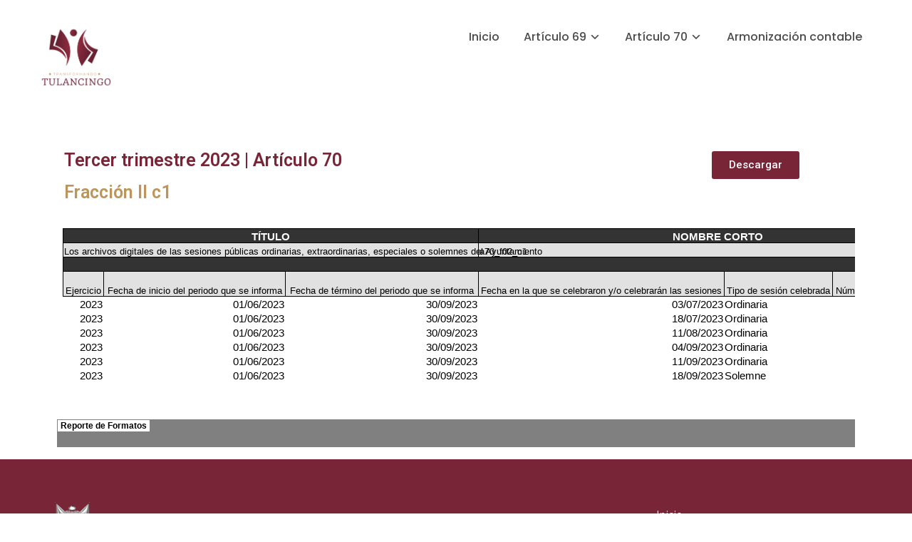

--- FILE ---
content_type: text/html; charset=UTF-8
request_url: https://portaltransparencia.tulancingo.gob.mx/2023-articulo-70/tercer-trimestre-2023-fraccion-02-c/
body_size: 8599
content:
<!DOCTYPE html>
<html lang="es">
<head>
<meta charset="UTF-8">
<meta name="viewport" content="width=device-width, initial-scale=1">
<link rel="profile" href="http://gmpg.org/xfn/11">
<title>Tercer trimestre 2023 | Fracción II c &#8211;  Portal de transparencia</title>
<meta name='robots' content='max-image-preview:large' />
<link rel='dns-prefetch' href='//fonts.googleapis.com' />
<link rel="alternate" type="application/rss+xml" title=" Portal de transparencia &raquo; Feed" href="https://portaltransparencia.tulancingo.gob.mx/feed/" />
<link rel="alternate" type="application/rss+xml" title=" Portal de transparencia &raquo; RSS de los comentarios" href="https://portaltransparencia.tulancingo.gob.mx/comments/feed/" />
<link rel="alternate" title="oEmbed (JSON)" type="application/json+oembed" href="https://portaltransparencia.tulancingo.gob.mx/wp-json/oembed/1.0/embed?url=https%3A%2F%2Fportaltransparencia.tulancingo.gob.mx%2F2023-articulo-70%2Ftercer-trimestre-2023-fraccion-02-c%2F" />
<link rel="alternate" title="oEmbed (XML)" type="text/xml+oembed" href="https://portaltransparencia.tulancingo.gob.mx/wp-json/oembed/1.0/embed?url=https%3A%2F%2Fportaltransparencia.tulancingo.gob.mx%2F2023-articulo-70%2Ftercer-trimestre-2023-fraccion-02-c%2F&#038;format=xml" />
<style id='wp-img-auto-sizes-contain-inline-css' type='text/css'>
img:is([sizes=auto i],[sizes^="auto," i]){contain-intrinsic-size:3000px 1500px}
/*# sourceURL=wp-img-auto-sizes-contain-inline-css */
</style>
<style id='wp-emoji-styles-inline-css' type='text/css'>

	img.wp-smiley, img.emoji {
		display: inline !important;
		border: none !important;
		box-shadow: none !important;
		height: 1em !important;
		width: 1em !important;
		margin: 0 0.07em !important;
		vertical-align: -0.1em !important;
		background: none !important;
		padding: 0 !important;
	}
/*# sourceURL=wp-emoji-styles-inline-css */
</style>
<link rel='stylesheet' id='wp-block-library-css' href='https://portaltransparencia.tulancingo.gob.mx/wp-includes/css/dist/block-library/style.min.css?ver=6.9' type='text/css' media='all' />
<style id='global-styles-inline-css' type='text/css'>
:root{--wp--preset--aspect-ratio--square: 1;--wp--preset--aspect-ratio--4-3: 4/3;--wp--preset--aspect-ratio--3-4: 3/4;--wp--preset--aspect-ratio--3-2: 3/2;--wp--preset--aspect-ratio--2-3: 2/3;--wp--preset--aspect-ratio--16-9: 16/9;--wp--preset--aspect-ratio--9-16: 9/16;--wp--preset--color--black: #000000;--wp--preset--color--cyan-bluish-gray: #abb8c3;--wp--preset--color--white: #ffffff;--wp--preset--color--pale-pink: #f78da7;--wp--preset--color--vivid-red: #cf2e2e;--wp--preset--color--luminous-vivid-orange: #ff6900;--wp--preset--color--luminous-vivid-amber: #fcb900;--wp--preset--color--light-green-cyan: #7bdcb5;--wp--preset--color--vivid-green-cyan: #00d084;--wp--preset--color--pale-cyan-blue: #8ed1fc;--wp--preset--color--vivid-cyan-blue: #0693e3;--wp--preset--color--vivid-purple: #9b51e0;--wp--preset--gradient--vivid-cyan-blue-to-vivid-purple: linear-gradient(135deg,rgb(6,147,227) 0%,rgb(155,81,224) 100%);--wp--preset--gradient--light-green-cyan-to-vivid-green-cyan: linear-gradient(135deg,rgb(122,220,180) 0%,rgb(0,208,130) 100%);--wp--preset--gradient--luminous-vivid-amber-to-luminous-vivid-orange: linear-gradient(135deg,rgb(252,185,0) 0%,rgb(255,105,0) 100%);--wp--preset--gradient--luminous-vivid-orange-to-vivid-red: linear-gradient(135deg,rgb(255,105,0) 0%,rgb(207,46,46) 100%);--wp--preset--gradient--very-light-gray-to-cyan-bluish-gray: linear-gradient(135deg,rgb(238,238,238) 0%,rgb(169,184,195) 100%);--wp--preset--gradient--cool-to-warm-spectrum: linear-gradient(135deg,rgb(74,234,220) 0%,rgb(151,120,209) 20%,rgb(207,42,186) 40%,rgb(238,44,130) 60%,rgb(251,105,98) 80%,rgb(254,248,76) 100%);--wp--preset--gradient--blush-light-purple: linear-gradient(135deg,rgb(255,206,236) 0%,rgb(152,150,240) 100%);--wp--preset--gradient--blush-bordeaux: linear-gradient(135deg,rgb(254,205,165) 0%,rgb(254,45,45) 50%,rgb(107,0,62) 100%);--wp--preset--gradient--luminous-dusk: linear-gradient(135deg,rgb(255,203,112) 0%,rgb(199,81,192) 50%,rgb(65,88,208) 100%);--wp--preset--gradient--pale-ocean: linear-gradient(135deg,rgb(255,245,203) 0%,rgb(182,227,212) 50%,rgb(51,167,181) 100%);--wp--preset--gradient--electric-grass: linear-gradient(135deg,rgb(202,248,128) 0%,rgb(113,206,126) 100%);--wp--preset--gradient--midnight: linear-gradient(135deg,rgb(2,3,129) 0%,rgb(40,116,252) 100%);--wp--preset--font-size--small: 13px;--wp--preset--font-size--medium: 20px;--wp--preset--font-size--large: 36px;--wp--preset--font-size--x-large: 42px;--wp--preset--spacing--20: 0.44rem;--wp--preset--spacing--30: 0.67rem;--wp--preset--spacing--40: 1rem;--wp--preset--spacing--50: 1.5rem;--wp--preset--spacing--60: 2.25rem;--wp--preset--spacing--70: 3.38rem;--wp--preset--spacing--80: 5.06rem;--wp--preset--shadow--natural: 6px 6px 9px rgba(0, 0, 0, 0.2);--wp--preset--shadow--deep: 12px 12px 50px rgba(0, 0, 0, 0.4);--wp--preset--shadow--sharp: 6px 6px 0px rgba(0, 0, 0, 0.2);--wp--preset--shadow--outlined: 6px 6px 0px -3px rgb(255, 255, 255), 6px 6px rgb(0, 0, 0);--wp--preset--shadow--crisp: 6px 6px 0px rgb(0, 0, 0);}:where(.is-layout-flex){gap: 0.5em;}:where(.is-layout-grid){gap: 0.5em;}body .is-layout-flex{display: flex;}.is-layout-flex{flex-wrap: wrap;align-items: center;}.is-layout-flex > :is(*, div){margin: 0;}body .is-layout-grid{display: grid;}.is-layout-grid > :is(*, div){margin: 0;}:where(.wp-block-columns.is-layout-flex){gap: 2em;}:where(.wp-block-columns.is-layout-grid){gap: 2em;}:where(.wp-block-post-template.is-layout-flex){gap: 1.25em;}:where(.wp-block-post-template.is-layout-grid){gap: 1.25em;}.has-black-color{color: var(--wp--preset--color--black) !important;}.has-cyan-bluish-gray-color{color: var(--wp--preset--color--cyan-bluish-gray) !important;}.has-white-color{color: var(--wp--preset--color--white) !important;}.has-pale-pink-color{color: var(--wp--preset--color--pale-pink) !important;}.has-vivid-red-color{color: var(--wp--preset--color--vivid-red) !important;}.has-luminous-vivid-orange-color{color: var(--wp--preset--color--luminous-vivid-orange) !important;}.has-luminous-vivid-amber-color{color: var(--wp--preset--color--luminous-vivid-amber) !important;}.has-light-green-cyan-color{color: var(--wp--preset--color--light-green-cyan) !important;}.has-vivid-green-cyan-color{color: var(--wp--preset--color--vivid-green-cyan) !important;}.has-pale-cyan-blue-color{color: var(--wp--preset--color--pale-cyan-blue) !important;}.has-vivid-cyan-blue-color{color: var(--wp--preset--color--vivid-cyan-blue) !important;}.has-vivid-purple-color{color: var(--wp--preset--color--vivid-purple) !important;}.has-black-background-color{background-color: var(--wp--preset--color--black) !important;}.has-cyan-bluish-gray-background-color{background-color: var(--wp--preset--color--cyan-bluish-gray) !important;}.has-white-background-color{background-color: var(--wp--preset--color--white) !important;}.has-pale-pink-background-color{background-color: var(--wp--preset--color--pale-pink) !important;}.has-vivid-red-background-color{background-color: var(--wp--preset--color--vivid-red) !important;}.has-luminous-vivid-orange-background-color{background-color: var(--wp--preset--color--luminous-vivid-orange) !important;}.has-luminous-vivid-amber-background-color{background-color: var(--wp--preset--color--luminous-vivid-amber) !important;}.has-light-green-cyan-background-color{background-color: var(--wp--preset--color--light-green-cyan) !important;}.has-vivid-green-cyan-background-color{background-color: var(--wp--preset--color--vivid-green-cyan) !important;}.has-pale-cyan-blue-background-color{background-color: var(--wp--preset--color--pale-cyan-blue) !important;}.has-vivid-cyan-blue-background-color{background-color: var(--wp--preset--color--vivid-cyan-blue) !important;}.has-vivid-purple-background-color{background-color: var(--wp--preset--color--vivid-purple) !important;}.has-black-border-color{border-color: var(--wp--preset--color--black) !important;}.has-cyan-bluish-gray-border-color{border-color: var(--wp--preset--color--cyan-bluish-gray) !important;}.has-white-border-color{border-color: var(--wp--preset--color--white) !important;}.has-pale-pink-border-color{border-color: var(--wp--preset--color--pale-pink) !important;}.has-vivid-red-border-color{border-color: var(--wp--preset--color--vivid-red) !important;}.has-luminous-vivid-orange-border-color{border-color: var(--wp--preset--color--luminous-vivid-orange) !important;}.has-luminous-vivid-amber-border-color{border-color: var(--wp--preset--color--luminous-vivid-amber) !important;}.has-light-green-cyan-border-color{border-color: var(--wp--preset--color--light-green-cyan) !important;}.has-vivid-green-cyan-border-color{border-color: var(--wp--preset--color--vivid-green-cyan) !important;}.has-pale-cyan-blue-border-color{border-color: var(--wp--preset--color--pale-cyan-blue) !important;}.has-vivid-cyan-blue-border-color{border-color: var(--wp--preset--color--vivid-cyan-blue) !important;}.has-vivid-purple-border-color{border-color: var(--wp--preset--color--vivid-purple) !important;}.has-vivid-cyan-blue-to-vivid-purple-gradient-background{background: var(--wp--preset--gradient--vivid-cyan-blue-to-vivid-purple) !important;}.has-light-green-cyan-to-vivid-green-cyan-gradient-background{background: var(--wp--preset--gradient--light-green-cyan-to-vivid-green-cyan) !important;}.has-luminous-vivid-amber-to-luminous-vivid-orange-gradient-background{background: var(--wp--preset--gradient--luminous-vivid-amber-to-luminous-vivid-orange) !important;}.has-luminous-vivid-orange-to-vivid-red-gradient-background{background: var(--wp--preset--gradient--luminous-vivid-orange-to-vivid-red) !important;}.has-very-light-gray-to-cyan-bluish-gray-gradient-background{background: var(--wp--preset--gradient--very-light-gray-to-cyan-bluish-gray) !important;}.has-cool-to-warm-spectrum-gradient-background{background: var(--wp--preset--gradient--cool-to-warm-spectrum) !important;}.has-blush-light-purple-gradient-background{background: var(--wp--preset--gradient--blush-light-purple) !important;}.has-blush-bordeaux-gradient-background{background: var(--wp--preset--gradient--blush-bordeaux) !important;}.has-luminous-dusk-gradient-background{background: var(--wp--preset--gradient--luminous-dusk) !important;}.has-pale-ocean-gradient-background{background: var(--wp--preset--gradient--pale-ocean) !important;}.has-electric-grass-gradient-background{background: var(--wp--preset--gradient--electric-grass) !important;}.has-midnight-gradient-background{background: var(--wp--preset--gradient--midnight) !important;}.has-small-font-size{font-size: var(--wp--preset--font-size--small) !important;}.has-medium-font-size{font-size: var(--wp--preset--font-size--medium) !important;}.has-large-font-size{font-size: var(--wp--preset--font-size--large) !important;}.has-x-large-font-size{font-size: var(--wp--preset--font-size--x-large) !important;}
/*# sourceURL=global-styles-inline-css */
</style>

<style id='classic-theme-styles-inline-css' type='text/css'>
/*! This file is auto-generated */
.wp-block-button__link{color:#fff;background-color:#32373c;border-radius:9999px;box-shadow:none;text-decoration:none;padding:calc(.667em + 2px) calc(1.333em + 2px);font-size:1.125em}.wp-block-file__button{background:#32373c;color:#fff;text-decoration:none}
/*# sourceURL=/wp-includes/css/classic-themes.min.css */
</style>
<link rel='stylesheet' id='skt-activism-lite-basic-style-css' href='https://portaltransparencia.tulancingo.gob.mx/wp-content/themes/skt-activism-lite/style.css?ver=6.9' type='text/css' media='all' />
<link rel='stylesheet' id='skt-activism-lite-main-style-css' href='https://portaltransparencia.tulancingo.gob.mx/wp-content/themes/skt-activism-lite/css/responsive.css?ver=6.9' type='text/css' media='all' />
<link rel='stylesheet' id='skt-activism-lite-font-css' href='//fonts.googleapis.com/css?family=Roboto+Condensed%3A300%2C400%2C600%2C700%2C800%2C900%7CRoboto%3A100%2C100i%2C300%2C300i%2C400%2C400i%2C500%2C500i%2C700%2C700i%2C900%2C900i%7CAssistant%3A200%2C300%2C400%2C600%2C700%2C800%7CPoppins%3A100%2C100i%2C200%2C200i%2C300%2C300i%2C400%2C400i%2C500%2C500i%2C600%2C600i%2C700%2C700i%2C800%2C800i%2C900%2C900i&#038;ver=6.9' type='text/css' media='all' />
<link rel='stylesheet' id='skt-activism-lite-editor-style-css' href='https://portaltransparencia.tulancingo.gob.mx/wp-content/themes/skt-activism-lite/editor-style.css?ver=6.9' type='text/css' media='all' />
<link rel='stylesheet' id='nivo-slider-css' href='https://portaltransparencia.tulancingo.gob.mx/wp-content/themes/skt-activism-lite/css/nivo-slider.css?ver=6.9' type='text/css' media='all' />
<link rel='stylesheet' id='skt-activism-lite-base-style-css' href='https://portaltransparencia.tulancingo.gob.mx/wp-content/themes/skt-activism-lite/css/style_base.css?ver=6.9' type='text/css' media='all' />
<link rel='stylesheet' id='activism-custom-style-css' href='https://portaltransparencia.tulancingo.gob.mx/wp-content/themes/skt-activism-lite/css/skt-activism-lite-custom-style.css?ver=6.9' type='text/css' media='all' />
<style id='activism-custom-style-inline-css' type='text/css'>

					#sidebar ul li a:hover,
					.footerarea a:hover,
					.cols-3 ul li.current_page_item a,				
					.phone-no strong,					
					.left a:hover,
					.blog_lists h4 a:hover,
					.recent-post h6 a:hover,
					.recent-post a:hover,
					.design-by a,
					.fancy-title h2 span,
					.postmeta a:hover,
					.left-fitbox a:hover h3, .right-fitbox a:hover h3, .tagcloud a,
					.blocksbox:hover h3,
					.homefour_section_content h2 span,
					.section5-column:hover h3,
					.cols-3 span,
					.section1top-block-area h2 span,
					.hometwo_section_content h2 span,
					.rdmore a,
					.hometwo_section_area h2 small,
					.hometwo_section_area .woocommerce ul.products li.product:hover .woocommerce-loop-product__title,
					.home3_section_area h2 small,
					.sec3-block-button2,
					.designboxbg:hover .designbox-content h3,
					.hometwo-service-column-title a:hover,
					.serviceboxbg:hover .servicebox-content h4,
					.site-navigation ul li a:hover, .site-navigation ul li.current_page_item a, .site-navigation ul li.menu-item-has-children.hover, .site-navigation ul li.current-menu-parent a.parent
					{ 
						 color: #ffffff !important;
					}
					.pagination .nav-links span.current, .pagination .nav-links a:hover,
					#commentform input#submit:hover,
					.wpcf7 input[type='submit'],
					a.ReadMore,
					.section2button,
					input.search-submit,
					.recent-post .morebtn:hover, 
					.slide_info .slide_more,
					.sc1-service-box-outer,
					.read-more-btn,
					.woocommerce-product-search button[type='submit'],
					.head-info-area,
					.designs-thumb,
					.hometwo-block-button,
					.nivo-controlNav a.active,
					.aboutmore,
					.service-thumb-box,
					.view-all-btn a:hover,
					.logo .logo-bg,
					.get-button
					{ 
					   background-color: #ffffff !important;
					}
					.sc1-service-box-outer h3 a:hover, .sc1-service-box-outer:hover h3 a,
					.hometwo_section_area .woocommerce ul.products li.product:hover,
					.nivo-controlNav a
					{
					   border-color: #ffffff !important;
					}
					.titleborder span:after, .perf-thumb:before{border-bottom-color: #ffffff !important;}
					.perf-thumb:after{border-top-color: #ffffff !important;}		
					
					.header{background-color: #ffffff !important;}
					#footer-wrapper, #copyright-area{background-color: #772537 !important;}								
					
				
/*# sourceURL=activism-custom-style-inline-css */
</style>
<link rel='stylesheet' id='elementor-icons-css' href='https://portaltransparencia.tulancingo.gob.mx/wp-content/plugins/elementor/assets/lib/eicons/css/elementor-icons.min.css?ver=5.16.0' type='text/css' media='all' />
<link rel='stylesheet' id='elementor-frontend-css' href='https://portaltransparencia.tulancingo.gob.mx/wp-content/plugins/elementor/assets/css/frontend.min.css?ver=3.7.8' type='text/css' media='all' />
<link rel='stylesheet' id='elementor-post-4-css' href='https://portaltransparencia.tulancingo.gob.mx/wp-content/uploads/elementor/css/post-4.css?ver=1725543194' type='text/css' media='all' />
<link rel='stylesheet' id='elementor-global-css' href='https://portaltransparencia.tulancingo.gob.mx/wp-content/uploads/elementor/css/global.css?ver=1725543194' type='text/css' media='all' />
<link rel='stylesheet' id='elementor-post-5700-css' href='https://portaltransparencia.tulancingo.gob.mx/wp-content/uploads/elementor/css/post-5700.css?ver=1725745877' type='text/css' media='all' />
<link rel='stylesheet' id='dashicons-css' href='https://portaltransparencia.tulancingo.gob.mx/wp-includes/css/dashicons.min.css?ver=6.9' type='text/css' media='all' />
<link rel='stylesheet' id='google-fonts-1-css' href='https://fonts.googleapis.com/css?family=Roboto%3A100%2C100italic%2C200%2C200italic%2C300%2C300italic%2C400%2C400italic%2C500%2C500italic%2C600%2C600italic%2C700%2C700italic%2C800%2C800italic%2C900%2C900italic%7CRoboto+Slab%3A100%2C100italic%2C200%2C200italic%2C300%2C300italic%2C400%2C400italic%2C500%2C500italic%2C600%2C600italic%2C700%2C700italic%2C800%2C800italic%2C900%2C900italic&#038;display=auto&#038;ver=6.9' type='text/css' media='all' />
<script type="text/javascript" src="https://portaltransparencia.tulancingo.gob.mx/wp-includes/js/jquery/jquery.min.js?ver=3.7.1" id="jquery-core-js"></script>
<script type="text/javascript" src="https://portaltransparencia.tulancingo.gob.mx/wp-includes/js/jquery/jquery-migrate.min.js?ver=3.4.1" id="jquery-migrate-js"></script>
<script type="text/javascript" src="https://portaltransparencia.tulancingo.gob.mx/wp-content/themes/skt-activism-lite/js/jquery.nivo.slider.js?ver=6.9" id="jquery-nivo-js"></script>
<script type="text/javascript" src="https://portaltransparencia.tulancingo.gob.mx/wp-content/themes/skt-activism-lite/js/custom.js?ver=6.9" id="skt-activism-lite-custom-js-js"></script>
<link rel="https://api.w.org/" href="https://portaltransparencia.tulancingo.gob.mx/wp-json/" /><link rel="alternate" title="JSON" type="application/json" href="https://portaltransparencia.tulancingo.gob.mx/wp-json/wp/v2/pages/5700" /><link rel="EditURI" type="application/rsd+xml" title="RSD" href="https://portaltransparencia.tulancingo.gob.mx/xmlrpc.php?rsd" />
<meta name="generator" content="WordPress 6.9" />
<link rel="canonical" href="https://portaltransparencia.tulancingo.gob.mx/2023-articulo-70/tercer-trimestre-2023-fraccion-02-c/" />
<link rel='shortlink' href='https://portaltransparencia.tulancingo.gob.mx/?p=5700' />
<style type="text/css">.recentcomments a{display:inline !important;padding:0 !important;margin:0 !important;}</style>	<style type="text/css">
		
	</style>
	<link rel="icon" href="https://portaltransparencia.tulancingo.gob.mx/wp-content/uploads/2024/09/cropped-IconoTransformadoTulancingo-32x32.png" sizes="32x32" />
<link rel="icon" href="https://portaltransparencia.tulancingo.gob.mx/wp-content/uploads/2024/09/cropped-IconoTransformadoTulancingo-192x192.png" sizes="192x192" />
<link rel="apple-touch-icon" href="https://portaltransparencia.tulancingo.gob.mx/wp-content/uploads/2024/09/cropped-IconoTransformadoTulancingo-180x180.png" />
<meta name="msapplication-TileImage" content="https://portaltransparencia.tulancingo.gob.mx/wp-content/uploads/2024/09/cropped-IconoTransformadoTulancingo-270x270.png" />
</head>
<body class="wp-singular page-template page-template-elementor_header_footer page page-id-5700 page-child parent-pageid-249 wp-custom-logo wp-theme-skt-activism-lite elementor-default elementor-template-full-width elementor-kit-4 elementor-page elementor-page-5700">
<a class="skip-link screen-reader-text" href="#content_navigator">
Skip to content</a>
<!--HEADER INFO AREA STARTS-->
<!--HEADER INFO AREA ENDS-->
<div class="header">
  <div class="container">
    <div class="logo">
		<a href="https://portaltransparencia.tulancingo.gob.mx/" class="custom-logo-link" rel="home"><img width="223" height="194" src="https://portaltransparencia.tulancingo.gob.mx/wp-content/uploads/2024/09/cropped-TransformandoTulancingo-2024.png" class="custom-logo" alt=" Portal de transparencia" decoding="async" /></a>        <div class="logo-bg"></div>
        <div class="clear"></div>
		        <div id="logo-main">
        <a href="https://portaltransparencia.tulancingo.gob.mx/">
        <h2 class="site-title"> Portal de transparencia</h2>
                <p class="site-description">2024-2027</p>                          
                </a>
        </div>

        
    </div> 
            <div id="navigate-main">       
		   <button class="menu-toggle" aria-controls="main-navigation" aria-expanded="false" type="button">
			<span aria-hidden="true">Menu</span>
			<span class="dashicons" aria-hidden="true"></span>
		   </button>
		  <nav id="main-navigation" class="site-navigation primary-navigation" role="navigation">
			<ul id="primary" class="primary-menu menu"><li id="menu-item-85" class="menu-item menu-item-type-post_type menu-item-object-page menu-item-home menu-item-85"><a href="https://portaltransparencia.tulancingo.gob.mx/">Inicio</a></li>
<li id="menu-item-1988" class="menu-item menu-item-type-custom menu-item-object-custom menu-item-has-children menu-item-1988"><a href="#">Artículo 69</a>
<ul class="sub-menu">
	<li id="menu-item-18022" class="menu-item menu-item-type-post_type menu-item-object-page menu-item-18022"><a href="https://portaltransparencia.tulancingo.gob.mx/2025-articulo-69/">2025 | Artículo 69</a></li>
	<li id="menu-item-14460" class="menu-item menu-item-type-post_type menu-item-object-page menu-item-14460"><a href="https://portaltransparencia.tulancingo.gob.mx/2024-articulo-69/">2024 | Artículo 69</a></li>
	<li id="menu-item-223" class="menu-item menu-item-type-post_type menu-item-object-page menu-item-223"><a href="https://portaltransparencia.tulancingo.gob.mx/2023-articulo-69/">2023 | Artículo 69</a></li>
	<li id="menu-item-1985" class="menu-item menu-item-type-post_type menu-item-object-page menu-item-1985"><a href="https://portaltransparencia.tulancingo.gob.mx/2022-articulo-69/">2022 | Artículo 69</a></li>
</ul>
</li>
<li id="menu-item-4863" class="menu-item menu-item-type-custom menu-item-object-custom menu-item-has-children menu-item-4863"><a href="#">Artículo 70</a>
<ul class="sub-menu">
	<li id="menu-item-18141" class="menu-item menu-item-type-post_type menu-item-object-page menu-item-18141"><a href="https://portaltransparencia.tulancingo.gob.mx/2025-articulo-70/">2025 | Artículo 70</a></li>
	<li id="menu-item-15071" class="menu-item menu-item-type-post_type menu-item-object-page menu-item-15071"><a href="https://portaltransparencia.tulancingo.gob.mx/2024-articulo-70/">2024 | Artículo 70</a></li>
	<li id="menu-item-258" class="menu-item menu-item-type-post_type menu-item-object-page current-page-ancestor menu-item-258"><a href="https://portaltransparencia.tulancingo.gob.mx/2023-articulo-70/">2023 | Artículo 70</a></li>
	<li id="menu-item-4858" class="menu-item menu-item-type-post_type menu-item-object-page menu-item-4858"><a href="https://portaltransparencia.tulancingo.gob.mx/2022-articulo-70/">2022 | Artículo 70</a></li>
</ul>
</li>
<li id="menu-item-933" class="menu-item menu-item-type-custom menu-item-object-custom menu-item-933"><a href="https://transparencia.tulancingo.gob.mx/transparencia_presupuestal/armonizacion_contable/">Armonización contable</a></li>
</ul>		  </nav><!-- .site-navigation -->
	    </div><!-- navigate-main-->          
    </div>
  </div> <!-- container -->
  <div class="clear"></div>
</div><!--.header -->
<div class="clear"></div>		<div data-elementor-type="wp-page" data-elementor-id="5700" class="elementor elementor-5700">
									<section class="elementor-section elementor-top-section elementor-element elementor-element-58e0497b elementor-section-boxed elementor-section-height-default elementor-section-height-default" data-id="58e0497b" data-element_type="section">
						<div class="elementor-container elementor-column-gap-default">
					<div class="elementor-column elementor-col-100 elementor-top-column elementor-element elementor-element-6fbe40f8" data-id="6fbe40f8" data-element_type="column">
			<div class="elementor-widget-wrap elementor-element-populated">
								<section class="elementor-section elementor-inner-section elementor-element elementor-element-caa8ce2 elementor-section-boxed elementor-section-height-default elementor-section-height-default" data-id="caa8ce2" data-element_type="section">
						<div class="elementor-container elementor-column-gap-default">
					<div class="elementor-column elementor-col-50 elementor-inner-column elementor-element elementor-element-12bdf27" data-id="12bdf27" data-element_type="column">
			<div class="elementor-widget-wrap elementor-element-populated">
								<div class="elementor-element elementor-element-10e8aae elementor-widget elementor-widget-heading" data-id="10e8aae" data-element_type="widget" data-widget_type="heading.default">
				<div class="elementor-widget-container">
			<h4 class="elementor-heading-title elementor-size-default">Tercer trimestre 2023 | Artículo 70</h4>		</div>
				</div>
				<div class="elementor-element elementor-element-2853e36 elementor-widget elementor-widget-heading" data-id="2853e36" data-element_type="widget" data-widget_type="heading.default">
				<div class="elementor-widget-container">
			<h4 class="elementor-heading-title elementor-size-default">Fracción II c1</h4>		</div>
				</div>
					</div>
		</div>
				<div class="elementor-column elementor-col-50 elementor-inner-column elementor-element elementor-element-c82b22e" data-id="c82b22e" data-element_type="column">
			<div class="elementor-widget-wrap elementor-element-populated">
								<div class="elementor-element elementor-element-33332f0 elementor-align-center elementor-widget elementor-widget-button" data-id="33332f0" data-element_type="widget" data-widget_type="button.default">
				<div class="elementor-widget-container">
					<div class="elementor-button-wrapper">
			<a href="https://portaltransparencia.tulancingo.gob.mx/wp-content/uploads/2023/TercerTrimestre/download/a70_f02_c1-Tercer-Trimestre-2023.xlsx" class="elementor-button-link elementor-button elementor-size-sm" role="button">
						<span class="elementor-button-content-wrapper">
						<span class="elementor-button-text">Descargar</span>
		</span>
					</a>
		</div>
				</div>
				</div>
					</div>
		</div>
							</div>
		</section>
					</div>
		</div>
							</div>
		</section>
				<section class="elementor-section elementor-top-section elementor-element elementor-element-c688bdb elementor-section-boxed elementor-section-height-default elementor-section-height-default" data-id="c688bdb" data-element_type="section">
						<div class="elementor-container elementor-column-gap-default">
					<div class="elementor-column elementor-col-100 elementor-top-column elementor-element elementor-element-35cd353" data-id="35cd353" data-element_type="column">
			<div class="elementor-widget-wrap elementor-element-populated">
								<div class="elementor-element elementor-element-8cb4ff4 elementor-widget elementor-widget-html" data-id="8cb4ff4" data-element_type="widget" data-widget_type="html.default">
				<div class="elementor-widget-container">
			<iframe src="https://portaltransparencia.tulancingo.gob.mx/wp-content/uploads/2023/TercerTrimestre/www/a70_f02_c1-Tercer-Trimestre-2023.htm" width="560" height="315">
</iframe>		</div>
				</div>
					</div>
		</div>
							</div>
		</section>
							</div>
		<div id="footer-wrapper">
		<div class="footerarea">
    	<div class="container footer">
        	<div class="footer-row">
                        <div class="cols-3 widget-column-1">  
              <a href="https://www.tulancingo.gob.mx"><img width="93" height="80" src="https://portaltransparencia.tulancingo.gob.mx/wp-content/uploads/2021/04/EscudoArmasTgo.png" class="image wp-image-15  attachment-full size-full" alt="" style="max-width: 100%; height: auto;" decoding="async" loading="lazy" /></a></aside><h5>Municipio de Tulancingo de Bravo</h5><aside id="%1$s" class="widget %2$s">			<div class="textwidget"><p>Blvd. Nuevo San Nicolás, S/N, 43640 Tulancingo, Hgo.</p>
<p>+52 775 755 8450</p>
<p>Horario de atención de lunes a viernes en un horario de 08:30 am. a 04:00 pm.</p>
</div>
		</aside>            </div><!--end .widget-column-1-->                  
    		 
			            <div class="cols-3 widget-column-2">  
            			<div class="textwidget"></div>
		</aside>            </div><!--end .widget-column-2-->
             
			    
            <div class="cols-3 widget-column-3">  
            			<div class="textwidget"></div>
		</aside>            </div><!--end .widget-column-3-->
			 	
			    
            <div class="cols-3 widget-column-4">  
            <div class="menu-principal-container"><ul id="menu-principal" class="menu"><li class="menu-item menu-item-type-post_type menu-item-object-page menu-item-home menu-item-85"><a href="https://portaltransparencia.tulancingo.gob.mx/">Inicio</a></li>
<li class="menu-item menu-item-type-custom menu-item-object-custom menu-item-has-children menu-item-1988"><a href="#">Artículo 69</a>
<ul class="sub-menu">
	<li class="menu-item menu-item-type-post_type menu-item-object-page menu-item-18022"><a href="https://portaltransparencia.tulancingo.gob.mx/2025-articulo-69/">2025 | Artículo 69</a></li>
	<li class="menu-item menu-item-type-post_type menu-item-object-page menu-item-14460"><a href="https://portaltransparencia.tulancingo.gob.mx/2024-articulo-69/">2024 | Artículo 69</a></li>
	<li class="menu-item menu-item-type-post_type menu-item-object-page menu-item-223"><a href="https://portaltransparencia.tulancingo.gob.mx/2023-articulo-69/">2023 | Artículo 69</a></li>
	<li class="menu-item menu-item-type-post_type menu-item-object-page menu-item-1985"><a href="https://portaltransparencia.tulancingo.gob.mx/2022-articulo-69/">2022 | Artículo 69</a></li>
</ul>
</li>
<li class="menu-item menu-item-type-custom menu-item-object-custom menu-item-has-children menu-item-4863"><a href="#">Artículo 70</a>
<ul class="sub-menu">
	<li class="menu-item menu-item-type-post_type menu-item-object-page menu-item-18141"><a href="https://portaltransparencia.tulancingo.gob.mx/2025-articulo-70/">2025 | Artículo 70</a></li>
	<li class="menu-item menu-item-type-post_type menu-item-object-page menu-item-15071"><a href="https://portaltransparencia.tulancingo.gob.mx/2024-articulo-70/">2024 | Artículo 70</a></li>
	<li class="menu-item menu-item-type-post_type menu-item-object-page current-page-ancestor menu-item-258"><a href="https://portaltransparencia.tulancingo.gob.mx/2023-articulo-70/">2023 | Artículo 70</a></li>
	<li class="menu-item menu-item-type-post_type menu-item-object-page menu-item-4858"><a href="https://portaltransparencia.tulancingo.gob.mx/2022-articulo-70/">2022 | Artículo 70</a></li>
</ul>
</li>
<li class="menu-item menu-item-type-custom menu-item-object-custom menu-item-933"><a href="https://transparencia.tulancingo.gob.mx/transparencia_presupuestal/armonizacion_contable/">Armonización contable</a></li>
</ul></div></aside>            </div><!--end .widget-column-3-->
			             	         
            <div class="clear"></div>
            </div>
        </div><!--end .container--> 
        </div><!--end .footer-wrapper-->
         <div id="copyright-area">
<div class="copyright-wrapper">
<div class="container">
     <div class="copyright-txt">SKT Activism Lite</div>
     <div class="clear"></div>
</div>           
</div>
</div><!--end .footer-wrapper-->
<script type="speculationrules">
{"prefetch":[{"source":"document","where":{"and":[{"href_matches":"/*"},{"not":{"href_matches":["/wp-*.php","/wp-admin/*","/wp-content/uploads/*","/wp-content/*","/wp-content/plugins/*","/wp-content/themes/skt-activism-lite/*","/*\\?(.+)"]}},{"not":{"selector_matches":"a[rel~=\"nofollow\"]"}},{"not":{"selector_matches":".no-prefetch, .no-prefetch a"}}]},"eagerness":"conservative"}]}
</script>
	<script>
	/(trident|msie)/i.test(navigator.userAgent)&&document.getElementById&&window.addEventListener&&window.addEventListener("hashchange",function(){var t,e=location.hash.substring(1);/^[A-z0-9_-]+$/.test(e)&&(t=document.getElementById(e))&&(/^(?:a|select|input|button|textarea)$/i.test(t.tagName)||(t.tabIndex=-1),t.focus())},!1);
	</script>
	<script type="text/javascript" id="skt-activism-lite-navigation-js-extra">
/* <![CDATA[ */
var sktactivismliteScreenReaderText = {"expandMain":"Open main menu","collapseMain":"Close main menu","expandChild":"Expand submenu","collapseChild":"Collapse submenu"};
//# sourceURL=skt-activism-lite-navigation-js-extra
/* ]]> */
</script>
<script type="text/javascript" src="https://portaltransparencia.tulancingo.gob.mx/wp-content/themes/skt-activism-lite/js/navigation.js?ver=01062020" id="skt-activism-lite-navigation-js"></script>
<script type="text/javascript" src="https://portaltransparencia.tulancingo.gob.mx/wp-content/plugins/elementor/assets/js/webpack.runtime.min.js?ver=3.7.8" id="elementor-webpack-runtime-js"></script>
<script type="text/javascript" src="https://portaltransparencia.tulancingo.gob.mx/wp-content/plugins/elementor/assets/js/frontend-modules.min.js?ver=3.7.8" id="elementor-frontend-modules-js"></script>
<script type="text/javascript" src="https://portaltransparencia.tulancingo.gob.mx/wp-content/plugins/elementor/assets/lib/waypoints/waypoints.min.js?ver=4.0.2" id="elementor-waypoints-js"></script>
<script type="text/javascript" src="https://portaltransparencia.tulancingo.gob.mx/wp-includes/js/jquery/ui/core.min.js?ver=1.13.3" id="jquery-ui-core-js"></script>
<script type="text/javascript" id="elementor-frontend-js-before">
/* <![CDATA[ */
var elementorFrontendConfig = {"environmentMode":{"edit":false,"wpPreview":false,"isScriptDebug":false},"i18n":{"shareOnFacebook":"Compartir en Facebook","shareOnTwitter":"Compartir en Twitter","pinIt":"Fijarlo","download":"Descargar","downloadImage":"Descargar imagen","fullscreen":"Pantalla completa","zoom":"Zoom","share":"Compartir","playVideo":"Reproducir video","previous":"Previo","next":"Siguiente","close":"Cerrar"},"is_rtl":false,"breakpoints":{"xs":0,"sm":480,"md":768,"lg":1025,"xl":1440,"xxl":1600},"responsive":{"breakpoints":{"mobile":{"label":"M\u00f3vil","value":767,"default_value":767,"direction":"max","is_enabled":true},"mobile_extra":{"label":"M\u00f3vil grande","value":880,"default_value":880,"direction":"max","is_enabled":false},"tablet":{"label":"Tableta","value":1024,"default_value":1024,"direction":"max","is_enabled":true},"tablet_extra":{"label":"Tableta grande","value":1200,"default_value":1200,"direction":"max","is_enabled":false},"laptop":{"label":"Laptop","value":1366,"default_value":1366,"direction":"max","is_enabled":false},"widescreen":{"label":"Pantalla grande","value":2400,"default_value":2400,"direction":"min","is_enabled":false}}},"version":"3.7.8","is_static":false,"experimentalFeatures":{"e_dom_optimization":true,"e_optimized_assets_loading":true,"a11y_improvements":true,"e_import_export":true,"e_hidden_wordpress_widgets":true,"landing-pages":true,"elements-color-picker":true,"favorite-widgets":true,"admin-top-bar":true},"urls":{"assets":"https:\/\/portaltransparencia.tulancingo.gob.mx\/wp-content\/plugins\/elementor\/assets\/"},"settings":{"page":[],"editorPreferences":[]},"kit":{"active_breakpoints":["viewport_mobile","viewport_tablet"],"global_image_lightbox":"yes","lightbox_enable_counter":"yes","lightbox_enable_fullscreen":"yes","lightbox_enable_zoom":"yes","lightbox_enable_share":"yes","lightbox_title_src":"title","lightbox_description_src":"description"},"post":{"id":5700,"title":"Tercer%20trimestre%202023%20%7C%20Fracci%C3%B3n%20II%20c%20%E2%80%93%20%20Portal%20de%20transparencia","excerpt":"","featuredImage":false}};
//# sourceURL=elementor-frontend-js-before
/* ]]> */
</script>
<script type="text/javascript" src="https://portaltransparencia.tulancingo.gob.mx/wp-content/plugins/elementor/assets/js/frontend.min.js?ver=3.7.8" id="elementor-frontend-js"></script>
<script id="wp-emoji-settings" type="application/json">
{"baseUrl":"https://s.w.org/images/core/emoji/17.0.2/72x72/","ext":".png","svgUrl":"https://s.w.org/images/core/emoji/17.0.2/svg/","svgExt":".svg","source":{"concatemoji":"https://portaltransparencia.tulancingo.gob.mx/wp-includes/js/wp-emoji-release.min.js?ver=6.9"}}
</script>
<script type="module">
/* <![CDATA[ */
/*! This file is auto-generated */
const a=JSON.parse(document.getElementById("wp-emoji-settings").textContent),o=(window._wpemojiSettings=a,"wpEmojiSettingsSupports"),s=["flag","emoji"];function i(e){try{var t={supportTests:e,timestamp:(new Date).valueOf()};sessionStorage.setItem(o,JSON.stringify(t))}catch(e){}}function c(e,t,n){e.clearRect(0,0,e.canvas.width,e.canvas.height),e.fillText(t,0,0);t=new Uint32Array(e.getImageData(0,0,e.canvas.width,e.canvas.height).data);e.clearRect(0,0,e.canvas.width,e.canvas.height),e.fillText(n,0,0);const a=new Uint32Array(e.getImageData(0,0,e.canvas.width,e.canvas.height).data);return t.every((e,t)=>e===a[t])}function p(e,t){e.clearRect(0,0,e.canvas.width,e.canvas.height),e.fillText(t,0,0);var n=e.getImageData(16,16,1,1);for(let e=0;e<n.data.length;e++)if(0!==n.data[e])return!1;return!0}function u(e,t,n,a){switch(t){case"flag":return n(e,"\ud83c\udff3\ufe0f\u200d\u26a7\ufe0f","\ud83c\udff3\ufe0f\u200b\u26a7\ufe0f")?!1:!n(e,"\ud83c\udde8\ud83c\uddf6","\ud83c\udde8\u200b\ud83c\uddf6")&&!n(e,"\ud83c\udff4\udb40\udc67\udb40\udc62\udb40\udc65\udb40\udc6e\udb40\udc67\udb40\udc7f","\ud83c\udff4\u200b\udb40\udc67\u200b\udb40\udc62\u200b\udb40\udc65\u200b\udb40\udc6e\u200b\udb40\udc67\u200b\udb40\udc7f");case"emoji":return!a(e,"\ud83e\u1fac8")}return!1}function f(e,t,n,a){let r;const o=(r="undefined"!=typeof WorkerGlobalScope&&self instanceof WorkerGlobalScope?new OffscreenCanvas(300,150):document.createElement("canvas")).getContext("2d",{willReadFrequently:!0}),s=(o.textBaseline="top",o.font="600 32px Arial",{});return e.forEach(e=>{s[e]=t(o,e,n,a)}),s}function r(e){var t=document.createElement("script");t.src=e,t.defer=!0,document.head.appendChild(t)}a.supports={everything:!0,everythingExceptFlag:!0},new Promise(t=>{let n=function(){try{var e=JSON.parse(sessionStorage.getItem(o));if("object"==typeof e&&"number"==typeof e.timestamp&&(new Date).valueOf()<e.timestamp+604800&&"object"==typeof e.supportTests)return e.supportTests}catch(e){}return null}();if(!n){if("undefined"!=typeof Worker&&"undefined"!=typeof OffscreenCanvas&&"undefined"!=typeof URL&&URL.createObjectURL&&"undefined"!=typeof Blob)try{var e="postMessage("+f.toString()+"("+[JSON.stringify(s),u.toString(),c.toString(),p.toString()].join(",")+"));",a=new Blob([e],{type:"text/javascript"});const r=new Worker(URL.createObjectURL(a),{name:"wpTestEmojiSupports"});return void(r.onmessage=e=>{i(n=e.data),r.terminate(),t(n)})}catch(e){}i(n=f(s,u,c,p))}t(n)}).then(e=>{for(const n in e)a.supports[n]=e[n],a.supports.everything=a.supports.everything&&a.supports[n],"flag"!==n&&(a.supports.everythingExceptFlag=a.supports.everythingExceptFlag&&a.supports[n]);var t;a.supports.everythingExceptFlag=a.supports.everythingExceptFlag&&!a.supports.flag,a.supports.everything||((t=a.source||{}).concatemoji?r(t.concatemoji):t.wpemoji&&t.twemoji&&(r(t.twemoji),r(t.wpemoji)))});
//# sourceURL=https://portaltransparencia.tulancingo.gob.mx/wp-includes/js/wp-emoji-loader.min.js
/* ]]> */
</script>
</body>
</html>

--- FILE ---
content_type: text/html
request_url: https://portaltransparencia.tulancingo.gob.mx/wp-content/uploads/2023/TercerTrimestre/www/a70_f02_c1-Tercer-Trimestre-2023.htm
body_size: 2634
content:
<html xmlns:v="urn:schemas-microsoft-com:vml"
xmlns:o="urn:schemas-microsoft-com:office:office"
xmlns:x="urn:schemas-microsoft-com:office:excel"
xmlns="http://www.w3.org/TR/REC-html40">

<head>
<meta name="Excel Workbook Frameset">
<meta http-equiv=Content-Type content="text/html; charset=windows-1252">
<meta name=ProgId content=Excel.Sheet>
<meta name=Generator content="Microsoft Excel 15">
<link rel=File-List
href="a70_f02_c1-Tercer-Trimestre-2023_archivos/filelist.xml">
<![if !supportTabStrip]>
<link id="shLink" href="a70_f02_c1-Tercer-Trimestre-2023_archivos/sheet001.htm">

<link id="shLink">

<script language="JavaScript">
<!--
 var c_lTabs=1;

 var c_rgszSh=new Array(c_lTabs);
 c_rgszSh[0] = "Reporte de Formatos";



 var c_rgszClr=new Array(8);
 c_rgszClr[0]="window";
 c_rgszClr[1]="buttonface";
 c_rgszClr[2]="windowframe";
 c_rgszClr[3]="windowtext";
 c_rgszClr[4]="threedlightshadow";
 c_rgszClr[5]="threedhighlight";
 c_rgszClr[6]="threeddarkshadow";
 c_rgszClr[7]="threedshadow";

 var g_iShCur;
 var g_rglTabX=new Array(c_lTabs);

function fnGetIEVer()
{
 var ua=window.navigator.userAgent
 var msie=ua.indexOf("MSIE")
 if (msie>0 && window.navigator.platform=="Win32")
  return parseInt(ua.substring(msie+5,ua.indexOf(".", msie)));
 else
  return 0;
}

function fnBuildFrameset()
{
 var szHTML="<frameset rows=\"*,18\" border=0 width=0 frameborder=no framespacing=0>"+
  "<frame src=\""+document.all.item("shLink")[0].href+"\" name=\"frSheet\" noresize>"+
  "<frameset cols=\"54,*\" border=0 width=0 frameborder=no framespacing=0>"+
  "<frame src=\"\" name=\"frScroll\" marginwidth=0 marginheight=0 scrolling=no>"+
  "<frame src=\"\" name=\"frTabs\" marginwidth=0 marginheight=0 scrolling=no>"+
  "</frameset></frameset><plaintext>";

 with (document) {
  open("text/html","replace");
  write(szHTML);
  close();
 }

 fnBuildTabStrip();
}

function fnBuildTabStrip()
{
 var szHTML=
  "<html><head><style>.clScroll {font:8pt Courier New;color:"+c_rgszClr[6]+";cursor:default;line-height:10pt;}"+
  ".clScroll2 {font:10pt Arial;color:"+c_rgszClr[6]+";cursor:default;line-height:11pt;}</style></head>"+
  "<body onclick=\"event.returnValue=false;\" ondragstart=\"event.returnValue=false;\" onselectstart=\"event.returnValue=false;\" bgcolor="+c_rgszClr[4]+" topmargin=0 leftmargin=0><table cellpadding=0 cellspacing=0 width=100%>"+
  "<tr><td colspan=6 height=1 bgcolor="+c_rgszClr[2]+"></td></tr>"+
  "<tr><td style=\"font:1pt\">&nbsp;<td>"+
  "<td valign=top id=tdScroll class=\"clScroll\" onclick=\"parent.fnFastScrollTabs(0);\" onmouseover=\"parent.fnMouseOverScroll(0);\" onmouseout=\"parent.fnMouseOutScroll(0);\"><a>&#171;</a></td>"+
  "<td valign=top id=tdScroll class=\"clScroll2\" onclick=\"parent.fnScrollTabs(0);\" ondblclick=\"parent.fnScrollTabs(0);\" onmouseover=\"parent.fnMouseOverScroll(1);\" onmouseout=\"parent.fnMouseOutScroll(1);\"><a>&lt</a></td>"+
  "<td valign=top id=tdScroll class=\"clScroll2\" onclick=\"parent.fnScrollTabs(1);\" ondblclick=\"parent.fnScrollTabs(1);\" onmouseover=\"parent.fnMouseOverScroll(2);\" onmouseout=\"parent.fnMouseOutScroll(2);\"><a>&gt</a></td>"+
  "<td valign=top id=tdScroll class=\"clScroll\" onclick=\"parent.fnFastScrollTabs(1);\" onmouseover=\"parent.fnMouseOverScroll(3);\" onmouseout=\"parent.fnMouseOutScroll(3);\"><a>&#187;</a></td>"+
  "<td style=\"font:1pt\">&nbsp;<td></tr></table></body></html>";

 with (frames['frScroll'].document) {
  open("text/html","replace");
  write(szHTML);
  close();
 }

 szHTML =
  "<html><head>"+
  "<style>A:link,A:visited,A:active {text-decoration:none;"+"color:"+c_rgszClr[3]+";}"+
  ".clTab {cursor:hand;background:"+c_rgszClr[1]+";font:9pt Arial;padding-left:3px;padding-right:3px;text-align:center;}"+
  ".clBorder {background:"+c_rgszClr[2]+";font:1pt;}"+
  "</style></head><body onload=\"parent.fnInit();\" onselectstart=\"event.returnValue=false;\" ondragstart=\"event.returnValue=false;\" bgcolor="+c_rgszClr[4]+
  " topmargin=0 leftmargin=0><table id=tbTabs cellpadding=0 cellspacing=0>";

 var iCellCount=(c_lTabs+1)*2;

 var i;
 for (i=0;i<iCellCount;i+=2)
  szHTML+="<col width=1><col>";

 var iRow;
 for (iRow=0;iRow<6;iRow++) {

  szHTML+="<tr>";

  if (iRow==5)
   szHTML+="<td colspan="+iCellCount+"></td>";
  else {
   if (iRow==0) {
    for(i=0;i<iCellCount;i++)
     szHTML+="<td height=1 class=\"clBorder\"></td>";
   } else if (iRow==1) {
    for(i=0;i<c_lTabs;i++) {
     szHTML+="<td height=1 nowrap class=\"clBorder\">&nbsp;</td>";
     szHTML+=
      "<td id=tdTab height=1 nowrap class=\"clTab\" onmouseover=\"parent.fnMouseOverTab("+i+");\" onmouseout=\"parent.fnMouseOutTab("+i+");\">"+
      "<a href=\""+document.all.item("shLink")[i].href+"\" target=\"frSheet\" id=aTab>&nbsp;"+c_rgszSh[i]+"&nbsp;</a></td>";
    }
    szHTML+="<td id=tdTab height=1 nowrap class=\"clBorder\"><a id=aTab>&nbsp;</a></td><td width=100%></td>";
   } else if (iRow==2) {
    for (i=0;i<c_lTabs;i++)
     szHTML+="<td height=1></td><td height=1 class=\"clBorder\"></td>";
    szHTML+="<td height=1></td><td height=1></td>";
   } else if (iRow==3) {
    for (i=0;i<iCellCount;i++)
     szHTML+="<td height=1></td>";
   } else if (iRow==4) {
    for (i=0;i<c_lTabs;i++)
     szHTML+="<td height=1 width=1></td><td height=1></td>";
    szHTML+="<td height=1 width=1></td><td></td>";
   }
  }
  szHTML+="</tr>";
 }

 szHTML+="</table></body></html>";
 with (frames['frTabs'].document) {
  open("text/html","replace");
  charset=document.charset;
  write(szHTML);
  close();
 }
}

function fnInit()
{
 g_rglTabX[0]=0;
 var i;
 for (i=1;i<=c_lTabs;i++)
  with (frames['frTabs'].document.all.tbTabs.rows[1].cells[fnTabToCol(i-1)])
   g_rglTabX[i]=offsetLeft+offsetWidth-6;
}

function fnTabToCol(iTab)
{
 return 2*iTab+1;
}

function fnNextTab(fDir)
{
 var iNextTab=-1;
 var i;

 with (frames['frTabs'].document.body) {
  if (fDir==0) {
   if (scrollLeft>0) {
    for (i=0;i<c_lTabs&&g_rglTabX[i]<scrollLeft;i++);
    if (i<c_lTabs)
     iNextTab=i-1;
   }
  } else {
   if (g_rglTabX[c_lTabs]+6>offsetWidth+scrollLeft) {
    for (i=0;i<c_lTabs&&g_rglTabX[i]<=scrollLeft;i++);
    if (i<c_lTabs)
     iNextTab=i;
   }
  }
 }
 return iNextTab;
}

function fnScrollTabs(fDir)
{
 var iNextTab=fnNextTab(fDir);

 if (iNextTab>=0) {
  frames['frTabs'].scroll(g_rglTabX[iNextTab],0);
  return true;
 } else
  return false;
}

function fnFastScrollTabs(fDir)
{
 if (c_lTabs>16)
  frames['frTabs'].scroll(g_rglTabX[fDir?c_lTabs-1:0],0);
 else
  if (fnScrollTabs(fDir)>0) window.setTimeout("fnFastScrollTabs("+fDir+");",5);
}

function fnSetTabProps(iTab,fActive)
{
 var iCol=fnTabToCol(iTab);
 var i;

 if (iTab>=0) {
  with (frames['frTabs'].document.all) {
   with (tbTabs) {
    for (i=0;i<=4;i++) {
     with (rows[i]) {
      if (i==0)
       cells[iCol].style.background=c_rgszClr[fActive?0:2];
      else if (i>0 && i<4) {
       if (fActive) {
        cells[iCol-1].style.background=c_rgszClr[2];
        cells[iCol].style.background=c_rgszClr[0];
        cells[iCol+1].style.background=c_rgszClr[2];
       } else {
        if (i==1) {
         cells[iCol-1].style.background=c_rgszClr[2];
         cells[iCol].style.background=c_rgszClr[1];
         cells[iCol+1].style.background=c_rgszClr[2];
        } else {
         cells[iCol-1].style.background=c_rgszClr[4];
         cells[iCol].style.background=c_rgszClr[(i==2)?2:4];
         cells[iCol+1].style.background=c_rgszClr[4];
        }
       }
      } else
       cells[iCol].style.background=c_rgszClr[fActive?2:4];
     }
    }
   }
   with (aTab[iTab].style) {
    cursor=(fActive?"default":"hand");
    color=c_rgszClr[3];
   }
  }
 }
}

function fnMouseOverScroll(iCtl)
{
 frames['frScroll'].document.all.tdScroll[iCtl].style.color=c_rgszClr[7];
}

function fnMouseOutScroll(iCtl)
{
 frames['frScroll'].document.all.tdScroll[iCtl].style.color=c_rgszClr[6];
}

function fnMouseOverTab(iTab)
{
 if (iTab!=g_iShCur) {
  var iCol=fnTabToCol(iTab);
  with (frames['frTabs'].document.all) {
   tdTab[iTab].style.background=c_rgszClr[5];
  }
 }
}

function fnMouseOutTab(iTab)
{
 if (iTab>=0) {
  var elFrom=frames['frTabs'].event.srcElement;
  var elTo=frames['frTabs'].event.toElement;

  if ((!elTo) ||
   (elFrom.tagName==elTo.tagName) ||
   (elTo.tagName=="A" && elTo.parentElement!=elFrom) ||
   (elFrom.tagName=="A" && elFrom.parentElement!=elTo)) {

   if (iTab!=g_iShCur) {
    with (frames['frTabs'].document.all) {
     tdTab[iTab].style.background=c_rgszClr[1];
    }
   }
  }
 }
}

function fnSetActiveSheet(iSh)
{
 if (iSh!=g_iShCur) {
  fnSetTabProps(g_iShCur,false);
  fnSetTabProps(iSh,true);
  g_iShCur=iSh;
 }
}

 window.g_iIEVer=fnGetIEVer();
 if (window.g_iIEVer>=4)
  fnBuildFrameset();
//-->
</script>
<![endif]><!--[if gte mso 9]><xml>
 <x:ExcelWorkbook>
  <x:ExcelWorksheets>
   <x:ExcelWorksheet>
    <x:Name>Reporte de Formatos</x:Name>
    <x:WorksheetSource
     HRef="a70_f02_c1-Tercer-Trimestre-2023_archivos/sheet001.htm"/>
   </x:ExcelWorksheet>
  </x:ExcelWorksheets>
  <x:Stylesheet HRef="a70_f02_c1-Tercer-Trimestre-2023_archivos/stylesheet.css"/>
  <x:WindowHeight>7830</x:WindowHeight>
  <x:WindowWidth>19200</x:WindowWidth>
  <x:WindowTopX>0</x:WindowTopX>
  <x:WindowTopY>0</x:WindowTopY>
  <x:ProtectStructure>False</x:ProtectStructure>
  <x:ProtectWindows>False</x:ProtectWindows>
 </x:ExcelWorkbook>
</xml><![endif]-->
</head>

<frameset rows="*,39" border=0 width=0 frameborder=no framespacing=0>
 <frame src="a70_f02_c1-Tercer-Trimestre-2023_archivos/sheet001.htm" name="frSheet">
 <frame src="a70_f02_c1-Tercer-Trimestre-2023_archivos/tabstrip.htm" name="frTabs" marginwidth=0 marginheight=0>
 <noframes>
  <body>
   <p>Esta página utiliza marcos que su explorador no admite.</p>
  </body>
 </noframes>
</frameset>
</html>


--- FILE ---
content_type: text/html
request_url: https://portaltransparencia.tulancingo.gob.mx/wp-content/uploads/2023/TercerTrimestre/www/a70_f02_c1-Tercer-Trimestre-2023_archivos/sheet001.htm
body_size: 1735
content:
<html xmlns:v="urn:schemas-microsoft-com:vml"
xmlns:o="urn:schemas-microsoft-com:office:office"
xmlns:x="urn:schemas-microsoft-com:office:excel"
xmlns="http://www.w3.org/TR/REC-html40">

<head>
<meta http-equiv=Content-Type content="text/html; charset=windows-1252">
<meta name=ProgId content=Excel.Sheet>
<meta name=Generator content="Microsoft Excel 15">
<link id=Main-File rel=Main-File href="../a70_f02_c1-Tercer-Trimestre-2023.htm">
<link rel=File-List href=filelist.xml>
<link rel=Stylesheet href=stylesheet.css>
<style>
<!--table
	{mso-displayed-decimal-separator:"\.";
	mso-displayed-thousand-separator:"\,";}
@page
	{margin:.75in .7in .75in .7in;
	mso-header-margin:.3in;
	mso-footer-margin:.3in;}
-->
</style>
<![if !supportTabStrip]><script language="JavaScript">
<!--
function fnUpdateTabs()
 {
  if (parent.window.g_iIEVer>=4) {
   if (parent.document.readyState=="complete"
    && parent.frames['frTabs'].document.readyState=="complete")
   parent.fnSetActiveSheet(0);
  else
   window.setTimeout("fnUpdateTabs();",150);
 }
}

if (window.name!="frSheet")
 window.location.replace("../a70_f02_c1-Tercer-Trimestre-2023.htm");
else
 fnUpdateTabs();
//-->
</script>
<![endif]>
</head>

<body link="#0563C1" vlink="#954F72">

<table border=0 cellpadding=0 cellspacing=0 width=2393 style='border-collapse:
 collapse;table-layout:fixed;width:1796pt'>
 <col width=56 style='mso-width-source:userset;mso-width-alt:2048;width:42pt'>
 <col width=255 style='mso-width-source:userset;mso-width-alt:9325;width:191pt'>
 <col width=270 style='mso-width-source:userset;mso-width-alt:9874;width:203pt'>
 <col width=345 style='mso-width-source:userset;mso-width-alt:12617;width:259pt'>
 <col width=152 style='mso-width-source:userset;mso-width-alt:5558;width:114pt'>
 <col width=174 style='mso-width-source:userset;mso-width-alt:6363;width:131pt'>
 <col width=309 style='mso-width-source:userset;mso-width-alt:11300;width:232pt'>
 <col width=512 style='mso-width-source:userset;mso-width-alt:18724;width:384pt'>
 <col width=123 style='mso-width-source:userset;mso-width-alt:4498;width:92pt'>
 <col width=141 style='mso-width-source:userset;mso-width-alt:5156;width:106pt'>
 <col width=56 style='mso-width-source:userset;mso-width-alt:2048;width:42pt'>
 <tr height=0 style='display:none'>
  <td width=56 style='width:42pt'>58831</td>
  <td width=255 style='width:191pt'></td>
  <td width=270 style='width:203pt'></td>
  <td width=345 style='width:259pt'></td>
  <td width=152 style='width:114pt'></td>
  <td width=174 style='width:131pt'></td>
  <td width=309 style='width:232pt'></td>
  <td width=512 style='width:384pt'></td>
  <td width=123 style='width:92pt'></td>
  <td width=141 style='width:106pt'></td>
  <td width=56 style='width:42pt'></td>
 </tr>
 <tr height=20 style='height:15.0pt'>
  <td colspan=3 height=20 class=xl67 style='height:15.0pt'>TÍTULO</td>
  <td colspan=3 class=xl67>NOMBRE CORTO</td>
  <td colspan=3 class=xl67>DESCRIPCIÓN</td>
  <td colspan=2 style='mso-ignore:colspan'></td>
 </tr>
 <tr height=20 style='height:15.0pt'>
  <td colspan=3 height=20 class=xl68 style='height:15.0pt'>Los archivos
  digitales de las sesiones públicas ordinarias, extraordinarias, especiales o
  solemnes del Ayuntamiento</td>
  <td colspan=3 class=xl68>a70_f02_c1</td>
  <td colspan=3 class=xl68>Los archivos digitales de las sesiones públicas
  ordinarias, extraordinarias, especiales o solemnes del Ayuntamiento</td>
  <td colspan=2 style='mso-ignore:colspan'></td>
 </tr>
 <tr height=0 style='display:none'>
  <td>1</td>
  <td>4</td>
  <td>4</td>
  <td>4</td>
  <td>1</td>
  <td>3</td>
  <td>7</td>
  <td>2</td>
  <td>4</td>
  <td>13</td>
  <td>14</td>
 </tr>
 <tr height=0 style='display:none'>
  <td>568415</td>
  <td>568416</td>
  <td>568417</td>
  <td>568427</td>
  <td>568428</td>
  <td>568429</td>
  <td>568430</td>
  <td>568418</td>
  <td>568419</td>
  <td>568413</td>
  <td>568414</td>
 </tr>
 <tr height=20 style='height:15.0pt'>
  <td colspan=11 height=20 class=xl67 style='height:15.0pt'>Tabla Campos</td>
 </tr>
 <tr height=35 style='height:26.25pt'>
  <td height=35 class=xl65 width=56 style='height:26.25pt;width:42pt'>Ejercicio</td>
  <td class=xl65 width=255 style='border-left:none;width:191pt'>Fecha de inicio
  del periodo que se informa</td>
  <td class=xl65 width=270 style='border-left:none;width:203pt'>Fecha de
  término del periodo que se informa</td>
  <td class=xl65 width=345 style='border-left:none;width:259pt'>Fecha en la que
  se celebraron y/o celebrarán las sesiones</td>
  <td class=xl65 width=152 style='border-left:none;width:114pt'>Tipo de sesión
  celebrada</td>
  <td class=xl65 width=174 style='border-left:none;width:131pt'>Número de
  sesión celebrada</td>
  <td class=xl65 width=309 style='border-left:none;width:232pt'>Hipervínculo a
  los archivos digitales de las sesiones</td>
  <td class=xl65 width=512 style='border-left:none;width:384pt'>Área(s)
  responsable(s) que genera(n), posee(n), publica(n) y actualizan la
  información</td>
  <td class=xl65 width=123 style='border-left:none;width:92pt'>Fecha de
  validación</td>
  <td class=xl65 width=141 style='border-left:none;width:106pt'>Fecha de
  Actualización</td>
  <td class=xl65 width=56 style='border-left:none;width:42pt'>Nota</td>
 </tr>
 <tr height=20 style='height:15.0pt'>
  <td height=20 align=right style='height:15.0pt'>2023</td>
  <td class=xl66 align=right>01/06/2023</td>
  <td class=xl66 align=right>30/09/2023</td>
  <td class=xl66 align=right>03/07/2023</td>
  <td>Ordinaria<span style='mso-spacerun:yes'> </span></td>
  <td align=right>28</td>
  <td>https://www.youtube.com/watch?v=FH5yoj-rzo8</td>
  <td>H. Ayuntamiento<span style='mso-spacerun:yes'> </span></td>
  <td class=xl66 align=right>05/10/2023</td>
  <td class=xl66 align=right>05/10/2023</td>
  <td></td>
 </tr>
 <tr height=20 style='height:15.0pt'>
  <td height=20 align=right style='height:15.0pt'>2023</td>
  <td class=xl66 align=right>01/06/2023</td>
  <td class=xl66 align=right>30/09/2023</td>
  <td class=xl66 align=right>18/07/2023</td>
  <td>Ordinaria<span style='mso-spacerun:yes'> </span></td>
  <td align=right>29</td>
  <td>https://www.youtube.com/watch?v=s8ydCoz-hQ<span style='display:none'>w</span></td>
  <td>H. Ayuntamiento<span style='mso-spacerun:yes'> </span></td>
  <td class=xl66 align=right>05/10/2023</td>
  <td class=xl66 align=right>05/10/2023</td>
  <td></td>
 </tr>
 <tr height=20 style='height:15.0pt'>
  <td height=20 align=right style='height:15.0pt'>2023</td>
  <td class=xl66 align=right>01/06/2023</td>
  <td class=xl66 align=right>30/09/2023</td>
  <td class=xl66 align=right>11/08/2023</td>
  <td>Ordinaria<span style='mso-spacerun:yes'> </span></td>
  <td align=right>30</td>
  <td>https://www.youtube.com/watch?v=qn3CScNtKi<span style='display:none'>U</span></td>
  <td>H. Ayuntamiento<span style='mso-spacerun:yes'> </span></td>
  <td class=xl66 align=right>05/10/2023</td>
  <td class=xl66 align=right>05/10/2023</td>
  <td></td>
 </tr>
 <tr height=20 style='height:15.0pt'>
  <td height=20 align=right style='height:15.0pt'>2023</td>
  <td class=xl66 align=right>01/06/2023</td>
  <td class=xl66 align=right>30/09/2023</td>
  <td class=xl66 align=right>04/09/2023</td>
  <td>Ordinaria<span style='mso-spacerun:yes'> </span></td>
  <td align=right>31</td>
  <td>https://www.youtube.com/watch?v=XkjQ8Fv0iM<span style='display:none'>A</span></td>
  <td>H. Ayuntamiento<span style='mso-spacerun:yes'> </span></td>
  <td class=xl66 align=right>05/10/2023</td>
  <td class=xl66 align=right>05/10/2023</td>
  <td></td>
 </tr>
 <tr height=20 style='height:15.0pt'>
  <td height=20 align=right style='height:15.0pt'>2023</td>
  <td class=xl66 align=right>01/06/2023</td>
  <td class=xl66 align=right>30/09/2023</td>
  <td class=xl66 align=right>11/09/2023</td>
  <td>Ordinaria<span style='mso-spacerun:yes'> </span></td>
  <td align=right>32</td>
  <td>https://www.youtube.com/watch?v=1DvPWH2Rf<span style='display:none'>xo</span></td>
  <td>H. Ayuntamiento<span style='mso-spacerun:yes'> </span></td>
  <td class=xl66 align=right>05/10/2023</td>
  <td class=xl66 align=right>05/10/2023</td>
  <td></td>
 </tr>
 <tr height=20 style='height:15.0pt'>
  <td height=20 align=right style='height:15.0pt'>2023</td>
  <td class=xl66 align=right>01/06/2023</td>
  <td class=xl66 align=right>30/09/2023</td>
  <td class=xl66 align=right>18/09/2023</td>
  <td>Solemne<span style='mso-spacerun:yes'> </span></td>
  <td align=right>3</td>
  <td>https://www.youtube.com/watch?v=3eWEAL9UA<span style='display:none'>dk</span></td>
  <td>H. Ayuntamiento<span style='mso-spacerun:yes'> </span></td>
  <td class=xl66 align=right>05/10/2023</td>
  <td class=xl66 align=right>05/10/2023</td>
  <td></td>
 </tr>
 <![if supportMisalignedColumns]>
 <tr height=0 style='display:none'>
  <td width=56 style='width:42pt'></td>
  <td width=255 style='width:191pt'></td>
  <td width=270 style='width:203pt'></td>
  <td width=345 style='width:259pt'></td>
  <td width=152 style='width:114pt'></td>
  <td width=174 style='width:131pt'></td>
  <td width=309 style='width:232pt'></td>
  <td width=512 style='width:384pt'></td>
  <td width=123 style='width:92pt'></td>
  <td width=141 style='width:106pt'></td>
  <td width=56 style='width:42pt'></td>
 </tr>
 <![endif]>
</table>

</body>

</html>


--- FILE ---
content_type: text/css
request_url: https://portaltransparencia.tulancingo.gob.mx/wp-content/themes/skt-activism-lite/style.css?ver=6.9
body_size: 10837
content:
/*
Theme Name: SKT Activism Lite
Theme URI: https://www.sktthemes.org/shop/free-activism-wordpress-theme
Author: SKT Themes
Author URI: https://www.sktthemes.org
Description: SKT Activism Lite is a multipurpose template and comes packed with (150+ ready to import elementor templates along with it). Use it to create any type of business, personal, blog and eCommerce website. It is fast, flexible, simple and fully customizable. Free social activist template for change, protest, injustice, NGO, non profit, donation, fundraiser, campaign, social work, government and international, law and public policy, environmental, human rights, veteran rights, wildlife prevention, community organization, agenda to bring change in society and culture. Works with WooCommerce, SKT Donation plugin, SEO plugins. Documentation: https://www.sktthemesdemo.net/documentation/activism-doc/
Version: 1.8
Tested up to: 5.9
Requires PHP: 5.6
License: GNU General Public License
License URI: license.txt
Text Domain: skt-activism-lite
Tags: two-columns,right-sidebar,full-width-template,custom-background,custom-colors,custom-menu,sticky-post,theme-options,threaded-comments,featured-images,footer-widgets,rtl-language-support,custom-logo,editor-style,custom-header,blog,photography,portfolio

SKT Activism Lite is based on Underscores theme(Underscores is distributed under the terms of the GNU GPL v2 or later).

SKT Activism Lite WordPress Theme has been created by SKT Themes(sktthemes.org), 2020.
SKT Activism Lite WordPress Theme is released under the terms of GNU GPL
*/

body {
  background-color: #fff;
  margin: 0;
  padding: 0;
  line-height: 24px;
  color: #292929;
  font-family: 'Poppins';
  font-size: 16px;
  -ms-word-wrap: break-word;
  word-wrap: break-word;
  -webkit-box-sizing: border-box;
  -moz-box-sizing: border-box;
  box-sizing: border-box;
}

* {
  margin: 0;
  padding: 0;
  outline: none;
}

img {
  border: none;
  margin: 0;
  padding: 0;
  height: auto;
}

.wp-caption,
.wp-caption-text,
.sticky,
.gallery-caption,
.aligncenter {
  margin: 0;
  padding: 0;
}

p {
  margin: 0;
  padding: 0;
}

a {
  color: #000000;
  text-decoration: none;
}

a:hover {
  color: #282828;
}

dfn,
cite,
em,
i {
  font-style: italic;
}

blockquote {
  border: 0 solid #1a1a1a;
  border-left-width: 4px;
  color: #686868;
  font-size: 19px;
  font-size: 1.1875rem;
  font-style: italic;
  line-height: 1.4736842105;
  margin: 0 0 1.4736842105em;
  overflow: hidden;
  padding: 0 0 0 1.263157895em;
}

blockquote,
q {
  quotes: none;
}

blockquote:before,
blockquote:after,
q:before,
q:after {
  content: "";
}

blockquote p {
  margin-bottom: 1.4736842105em;
}

blockquote cite,
blockquote small {
  color: #1a1a1a;
  display: block;
  font-size: 16px;
  font-size: 1rem;
  line-height: 1.75;
}

blockquote cite:before,
blockquote small:before {
  content: "\2014\00a0";
}

blockquote em,
blockquote i,
blockquote cite {
  font-style: normal;
}

blockquote strong,
blockquote b {
  font-weight: 400;
}

blockquote >:last-child {
  margin-bottom: 0;
}

address {
  font-style: italic;
  margin: 0 0 1.75em;
}

code,
kbd,
tt,
var,
samp,
pre {
  font-family: Inconsolata, monospace;
}

pre {
  border: 1px solid #d1d1d1;
  font-size: 16px;
  font-size: 1rem;
  line-height: 1.3125;
  margin: 0 0 1.75em;
  max-width: 100%;
  overflow: auto;
  padding: 1.75em;
  white-space: pre;
  white-space: pre-wrap;
  word-wrap: break-word;
}

code {
  background-color: #d1d1d1;
  padding: 0.125em 0.25em;
}

abbr,
acronym {
  border-bottom: 1px dotted #d1d1d1;
  cursor: help;
}

mark,
ins {
  background: #007acc;
  color: #fff;
  padding: 0.125em 0.25em;
  text-decoration: none;
}

big {
  font-size: 125%;
}
/**
 * 4.0 - Elements
 */

html {
  -webkit-box-sizing: border-box;
  -moz-box-sizing: border-box;
  box-sizing: border-box;
}

*,
*:before,
*:after {
  -webkit-box-sizing: inherit;
  -moz-box-sizing: inherit;
  box-sizing: inherit;
}

hr {
  background-color: #d1d1d1;
  border: 0;
  height: 1px;
  margin: 0 0 1.75em;
}

ul,
ol {
  margin: 0 0 1.75em 1.25em;
  padding: 0;
}

ul {
  list-style: disc;
}

ol {
  list-style: decimal;
  margin-left: 1.5em;
}

li > ul,
li > ol {
  margin-bottom: 0;
}

dl {
  margin: 0 0 1.75em;
}

dt {
  font-weight: 700;
}

dd {
  margin: 0 0 1.75em;
}

img {
  height: auto;
  max-width: 100%;
  vertical-align: middle;
}

del {
  opacity: 0.8;
}

table,
th,
td {
  border: 1px solid #d1d1d1;
}

table {
  border-collapse: separate;
  border-spacing: 0;
  border-width: 1px 0 0 1px;
  margin: 0 0 1.75em;
  table-layout: fixed;
  width: 100%;
}

#wp-calendar caption {
  text-align: center;
  padding-bottom: 20px;
}

caption,
th,
td {
  font-weight: normal;
  text-align: left;
}

th {
  border-width: 0 1px 1px 0;
  font-weight: 700;
}

td {
  border-width: 0 1px 1px 0;
}

th,
td {
  padding: 0.4375em;
}
/* Placeholder text color -- selectors need to be separate to work. */

::-webkit-input-placeholder {
  color: #686868;
  font-family: Montserrat, "Helvetica Neue", sans-serif;
}

:-moz-placeholder {
  color: #686868;
  font-family: Montserrat, "Helvetica Neue", sans-serif;
}

::-moz-placeholder {
  color: #686868;
  font-family: Montserrat, "Helvetica Neue", sans-serif;
  opacity: 1;
}

:-ms-input-placeholder {
  color: #686868;
  font-family: Montserrat, "Helvetica Neue", sans-serif;
}

.entry-content ol li,
.entry-content ul li {
  margin-left: 15px;
}

ul li ul,
ul li ul li ul,
ol li ol,
ol li ol li ol {
  margin-left: 10px;
}

h1,
h2,
h3,
h4,
h5,
h6 {
  color: #282828;
  font-family: 'Assistant';
  margin: 0 0 20px;
  padding: 0;
  line-height: 1.1;
  font-weight: 700;
}

h1 {
  font-size: 36px;
}

h2 {
  font-size: 30px;
}

h3 {
  font-size: 26px;
}

h4 {
  font-size: 25px;
}

h5 {
  font-size: 14px;
}

h6 {
  font-size: 12px;
}

.clear {
  clear: both;
}

.alignnone {
  width: 100% !important;
}

img.alignleft,
.alignleft {
  float: left;
  margin: 0 30px 0 0;
}

.aligncenter,
div.aligncenter {
  display: block;
  margin: 5px auto 5px auto;
}

a img.aligncenter {
  display: block;
  margin-left: auto;
  margin-right: auto;
}

img.alignright,
.alignright {
  float: right;
  margin: 0 0 0 30px;
}

.tag-sticky-2 {
  background-color: #f6f4f4;
  padding: 20px;
}

.left {
  float: left;
}

.right {
  float: right;
}

.space50 {
  clear: both;
  height: 50px;
}

.space100 {
  clear: both;
  height: 100px;
}

.head-info-area {
  padding: 0;
  width: 100%;
  font-family: 'Assistant';
  font-size: 15px;
  color: #ffffff;
  position: relative;
  z-index: 99999;
  background-color: #1cc79d;
}

.center {
  margin: 0 auto;
  width: 1170px;
}

.left {
  float: left;
}

.right {
  float: right;
}

.head-info-area .left .phntp {
  display: inline-block;
  padding: 13px 5px;
}

.head-info-area .left .taglinetp {
  display: inline-block;
  padding: 13px 5px;
  font-family: 'Assistant';
  font-size: 15px;
  color: #ffffff;
  text-align: left;
}

.head-info-area .left .emltp {
  display: inline-block;
  padding: 13px 5px;
}

.head-info-area .right .sintp {
  display: inline-block;
  padding: 0;
  vertical-align: top;
}

.head-info-area .right .phntp {
  display: inline-block;
  padding: 13px 20px 13px 0;
}

.head-info-area .right .phntp .phoneno strong {
  color: #ffffff;
  font-size: 16px;
}

/* Animation Manage */
.header .social-icons {
  float: right;
  margin-top: 36px;
}

.social-icons {
  display: inline-table;
}

.social-icons a {
  width: 38px;
  height: 48px;
  line-height: 48px;
  text-align: center;
  vertical-align: middle;
  display: inline-block;
  transition: 0.6s;
  -moz-transition: 0.6s;
  -webkit-transition: 0.6s;
  -o-transition: 0.6s;
  margin: 0;
  padding: 0;
}

.social-icons br {
  display: none;
}

.social-icons .fb {
  background: url(images/icon-fb.png) no-repeat center center;
}

.social-icons .tw {
  background: url(images/icon-tw.png) no-repeat center center;
}

.social-icons .in {
  background: url(images/icon-in.png) no-repeat center center;
}

.social-icons .insta {
  background: url(images/icon-insta.png) no-repeat center center;
}

.social-icons .yt {
  background: url(images/icon-youtube.png) no-repeat center center;
}

.phoneno img {
  margin-right: 5px;
}

.emltp {
  margin-left: 12px;
}

.emltp a {
  color: #ffffff;
}

.emltp a:hover {
  color: #000000;
}

.emltp img {
  margin-right: 9px;
}
/*default pagination*/

.pagination {
  display: table;
  clear: both;
}

.pagination .nav-links {
  margin: 20px 0;
}

.pagination .nav-links a {
  margin-right: 0;
  background: #646262;
  color: #fff;
  padding: 5px 10px;
}

.pagination .nav-links span.current,
.pagination .nav-links a:hover {
  padding: 5px 10px;
  background: #000000;
  color: #fff;
}

.postmeta {
  padding: 5px 0;
  color: #999;
}

.postmeta a {
  color: #999;
}

.postmeta a:hover {
  color: #000000;
}

#comment-nav-above .nav-previous,
#comment-nav-below .nav-previous {
  float: none !important;
  margin: 10px 0;
}

ol.comment-list li {
  list-style: none;
  margin-bottom: 5px;
}

.logo {
  float: left;
  width: auto;
  position:relative;
  z-index: 999;
  color: #ffffff;
  padding: 35px 95px 0 0;
  height: auto;
}

.logo p {
  font-size: 12px;
  text-align: left;
  color: #ffffff;
}

.logo img {
  height: auto;
  width: auto;
  max-height: 90px;
  max-width: 266px;
}

.logo h2 {
  font-weight: 600;
  margin: 0;
  padding:5px 0 0 0;
  color: #ffffff;
  font-size: 40px;
  text-align: left;
  line-height: 22px;
  font-family: 'Poppins', sans-serif;
}

.logo h2 span {
  color: #ffffff;
}

.logo a {
  color: #dedede;
}

.logo .logo-bg {
    background-color: #1cc79d;
    position: absolute;
    height: 140px;
    width: 1000%;
    right: 0;
	top:0;
    z-index: -1;
}

.get-button{
    background-color: #1cc79d;
    color: #ffffff;
	padding: 12px 22px;
	border-radius: 50px;
	font-size: 14px;
	font-family: 'Poppins';
	font-weight: 600;
	letter-spacing: 1px;
}

.get-button:hover{background-color:#282828 !important;}
.get-button a, .get-button a:hover{color: #ffffff;}

.header-right {
  width: 450px;
  float: right;
  padding: 22px 0;
  font-family: 'Roboto';
  font-size: 14px;
  color: #4c4c4c;
}

.header-right strong {
  display: block;
}

.header-right span {
  opacity: 0.8;
  font-family: 'Roboto';
  font-size: 14px;
  color: #4c4c4c;
  font-weight: normal;
}

.header-right .sintp {
  width: 50%;
  box-sizing: border-box;
  padding: 20px 0 15px 0;
  margin: 0;
  float: left;
  font-family: 'Roboto';
  font-size: 16px;
  color: #1d1d1d;
}

.header-right .emltp {
  float: left;
  display: inline-block;
  vertical-align: top;
  box-sizing: border-box;
  width: 50%;
  padding: 15px 20px;
  margin: 0;
  font-family: 'Roboto';
}

.header-right .emltp strong {
  font-size: 16px;
  display: block;
  position: relative;
  top: 4px;
  color: #1d1d1d;
}

.header-right img {
  display: table;
  float: left;
  position: relative;
  top: 0px;
  padding-right: 10px;
  box-sizing: border-box;
}

.widget-right {
  float: right;
  font: 400 20px/22px'Roboto Condensed';
  text-align: right;
}

.widget-right ul {
  margin: 0;
  padding: 0;
}

.widget-right ul li {
  float: left;
  margin-right: 20px;
  padding-right: 20px;
  border-right: solid 1px #dde4ea;
  list-style: none;
}

.widget-right ul li img {
  float: left;
  margin-right: 15px;
  margin-top: 7px;
}

.widget-right ul li span {
  float: left;
  color: #9d9e9f;
}

.widget-right ul li span strong {
  display: block;
  font-size: 17px;
  color: #6b6b6b;
}

.widget-right ul li a {
  color: #6b6b6b;
}

.widget-right ul li:last-child {
  margin-right: 0;
  padding-right: 0;
  border-right: none;
}

.header {
  width: 100%;
  z-index: 999;
  position: relative;
  background-color: #f6f6f6;
  height: auto;
  font-family: 'Roboto';
  float:left;
}

body.enableslide .header{background-color:#ffffff;}

.container {
  width: 1170px;
  margin: 0 auto;
  position: relative;
}



/* = Header Navigation CSS
-------------------------------------------------------------*/
#navigate-main{float:right; padding:0;}
.site-navigation {display: block; margin:0;}
.site-navigation .menu li{padding-bottom:38px !important; padding-top:28px !important;}
.site-navigation .menu .sub-menu li{padding-bottom:0px !important; padding-top:0px !important;}

.site-navigation ul{font-family: 'Poppins', sans-serif; font-size: 16px; font-weight: 500;}
/* Styling the links */
.site-navigation a {
	display: block;
	font-size: 16px;
	padding: 0.75em 0.95em;
	color: #4c4c4c;	
	text-decoration: none;
	box-sizing: border-box;
	width: 100%;
	white-space: normal;
}

/* color change on Hover */
.site-navigation .menu a:hover,
.site-navigation .menu a:focus { 	
	color:#1cc79d;
}

/* Set menu item's width to 100% */
.site-navigation .menu li {
	display: inline-block;
	width: 100%;
}

/* Styling the toggle buttons */
.menu-toggle {	
	padding:5px;
	color: #111;
	font-size:14px;
	text-decoration: none;
	border: 1px solid #111;
	border-radius: 4px;
	display: block;
	position: absolute;
	top:7px;
	right:22px;	
	z-index:999999;
}

.menu-toggle .dashicons {
	vertical-align: text-bottom;
}

.menu-toggle .dashicons:before {
	font-family: dashicons;
	content: '\f228';
}

.toggled .menu-toggle {
	background-color: #f6f6f6;
}

.toggled .menu-toggle .dashicons:before {
	font-family: dashicons;
	content: '\f158';
}

.dropdown-toggle {
	background-color: transparent;
	padding: 0.5em;
	position: absolute;
	top: 0.5em;
	right: 0.5em;
	border: 1px solid transparent;
	border-left: 1px solid #bbb;
	border-radius: 0;
	color: #fff;
	text-align: center;
}

.dropdown-toggle:hover,
.dropdown-toggle:focus {
	border: 1px dashed;
}

.dropdown-toggle .dashicons {
	font-size: 1.25rem;
}

.dropdown-toggle .dashicons:before {
	font-family: dashicons;
	content: '\f347';
	color:#000;
}

.toggled-on > .dropdown-toggle .dashicons:before {
	font-family: dashicons;
	content: '\f343';
	color:#000;
}

/* Hide Submenus by default using absolute positioning instead of display:none;. */
.site-navigation .menu,
.site-navigation .menu li,
.site-navigation .menu ul,
.site-navigation .menu li:hover > ul,
.site-navigation .menu li:focus > ul {
	position: absolute;
	top: 100%;
	left: -9999em;
	color: #000000;
	padding: 0;
	margin: 0;
}

/* Display the menu when clicked on Menu Toggle */
.toggled .menu {
	display: block;
	position: relative;
	top: 0;
	left: 0;
	background-color:#f6f6f6;
	z-index:99999999;
}

.toggled .menu li {
	position: relative;
	left: unset;
	border-bottom:1px solid #bbb;
}

.toggled .menu li > .sub-menu {
	display: none;
}

.toggled .menu .toggled-on > .sub-menu {
	display: block;
	position: relative;
	left: 0;
	top: 100%;
}

.site-navigation .menu ul a,
.site-navigation .menu ul ul a {
	padding: 1.25em 0.75em;
}

.site-navigation .menu ul a {
	padding: 0.75em 1.25em;
}

.site-navigation .menu ul ul a {
	padding: 1.25em 1.75em;
}

.site-navigation .menu ul a,
.site-navigation .menu ul ul a {
	color: #000000;
}

#navigate-main ul.sub-menu li a:hover, #navigate-main ul.children li a:hover, #navigate-main li.menu_highlight_slim:hover, #navigate-main ul.sub-menu li.current_page_item a, #navigate-main ul.children li.current_page_item a, #navigate-main ul.sub-menu li.current-menu-item a, #navigate-main ul.children li.current-menu-item a {
    background-color: #d9d9d9 !important;
}
/* 
-------------------------------------------------------------- */

section#home_slider {
  padding: 0;
}

#FrontBlogPost {
  padding: 60px 0;
}

#wrapfirst {
  padding: 0 0 60px;
}

h2.section-title {
  font-weight: 400;
  font-family: 'Roboto Condensed';
  font-size: 28px;
  color: #3a3a3a;
  margin: 0 0 30px 0;
  padding: 0 40px 20px 0;
  text-transform: uppercase;
  border-bottom: solid 1px #f58e2a;
  display: inline-block;
  position: relative;
}

h2.section-title::after {
  width: 10px;
  height: 10px;
  background: #f9f8f8;
  border: solid 1px #f58e2a;
  content: "";
  padding: 0;
  position: absolute;
  bottom: -6px;
  right: 0;
  border-radius: 100%;
  -moz-border-radius: 100%;
  -webkit-border-radius: 100%;
  -o-border-radius: 100%;
  -ms-border-radius: 100%;
}

.getaquote a {
  font: 16px'Roboto Condensed';
  background: #0083b6;
  color: #ffffff;
  border: none;
  padding: 10px 20px;
  display: inline-block;
  -webkit-border-bottom-right-radius: 3px;
  -webkit-border-bottom-left-radius: 3px;
  -moz-border-radius-bottomright: 3px;
  -moz-border-radius-bottomleft: 3px;
  border-bottom-right-radius: 3px;
  border-bottom-left-radius: 3px;
}

.getaquote a:hover {
  color: #ffffff;
}
/* = Services section css
-------------------------------------------------------------- */

.last_column {
  clear: right;
  margin-right: 0 !important;
}
/* = section first css
-------------------------------------------------------------- */

.pageallarea {
  position: relative;
}

#pagearea {
  padding: 60px 0 60px 0;
  display: block;
  background-color: #f7f7f7;
}

.featured-box-heading {
  text-align: center;
  margin: 0 auto;
  color: #1f1f1f;
  font-size: 40px;
  font-weight: bold;
  font-family: 'Lora', serif;
  display: block;
  padding: 20px 0 80px 0;
}

.threebox {
  float: left;
  margin: 0;
  text-align: center;
  width: 31.7%;
  z-index: 99999999;
  position: relative;
  background-color: #000000;
  margin-right: 28px;
  box-sizing: border-box;
}

.threebox p {
  margin-bottom: 20px;
  line-height: 22px;
  text-align: center;
  font-family: 'Roboto', sans-serif;
  font-size: 16px;
  color: #ffffff;
}

.threebox h3 {
  font: 400 18px'Montserrat', sans-serif;
  color: #ffffff;
  margin: 0 0 10px;
  text-transform: uppercase;
  letter-spacing: 2px;
}

a.ReadMore {
  font: 400 17px/22px'Assistant';
  background-color: #1cc79d;
  padding: 13px 35px;
  color: #fff;
  display: inline-block;
  border-radius: 40px;
  -moz-border-radius: 40px;
  -webkit-border-radius: 40px;
  margin-top: 50px;
}

a.ReadMore:hover {
  background-color: #000000 !important;
  color: #fff;
}

.threebox:hover h3 {
  color: #ffffff;
}

.threebox .thumbbx {
  width: 100%;
  height: auto;
  max-height: 307px;
  overflow: hidden;
}

.threebox .thumbbx img {
  max-width: 100%;
}

.threebox .thumbtitle {
  position: absolute;
  width: 100%;
  height: 100%;
  display: flex;
  align-items: center;
  justify-content: center;
}

.threebox .thumbtitle h4 {
  font-size: 15px;
  font-weight: 400;
  margin: 0;
  padding: 10px 20px;
  letter-spacing: 3px;
  text-transform: uppercase;
  text-align: center;
  position: relative;
  z-index: 99;
  background-color: #FFF;
  color: #000;
}

.threebox:hover img {
  opacity: 0.3;
}
/* = Page lay out css
-------------------------------------------------------------- */

#content_navigator{ padding:60px 0 50px;}
#content_navigator p{ margin-bottom:25px;}
/* Do not show the outline on the skip link target. */
#content_navigator[tabindex="-1"]:focus {
  outline: 0;
}

.site-main {
  width: 790px;
  margin: 0;
  padding: 0;
  float: left;
}

.site-main h1,
.site-main h2,
.site-main h3,
.site-main h4,
.site-main h5,
.site-main h6 {
  font-family: 'Assistant';
}

#sitefull {
  width: 100%;
  float: none;
}

#sitefull p {
  margin-bottom: 15px;
}

.page_content {
  padding: 50px 0;
}

.page_content p {
  margin-bottom: 20px;
  line-height: 28px;
}

.blog_lists {
  margin: 0 0 25px 0;
  padding-bottom: 25px;
  border-bottom: 1px solid #f7f7f7;
}

.blog_lists h4 {
  margin-bottom: 6px;
}

.blog_lists h4 a {
  color: #484f5e;
}

.blog_lists h4 a:hover {
  color: #000000;
}

.blog_lists p {
  margin-bottom: 15px;
}

.blog-meta {
  font-style: italic;
  margin-bottom: 8px;
}

.post-date,
.post-comment,
.post-categories {
  display: inline;
  color: #000000;
}

.single_title {
  margin-bottom: 5px;
}

.BlogPosts {
  width: 31.2%;
  float: left;
  margin: 0 3% 0 0;
}

.BlogPosts img {
  width: 100%;
}

.BlogPosts h2 {
  margin: 10px 0;
  font-size: 22px;
}

.post-thumb {
  width: 35%;
  float: left;
  margin: 5px 25px 5px 0;
  height: 185px;
  overflow: hidden;
}

.post-thumb img {
  width: 100%;
}
/* = sidebar
-------------------------------------------------------------- */

#sidebar {
  width: 330px;
  float: right;
  overflow: hidden;
  font-family: 'Poppins';
  font-size: 16px;
}

#sidebar h2{
	font-size:22px;
	padding-top:20px;
	margin-bottom:15px;	
}

aside.widget {
  margin-bottom: 20px;
  padding: 0 25px 25px 25px;
  border-bottom: 1px solid #eeeff5;
  border-left: 1px solid #eeeff5;
  border-right: 1px solid #eeeff5;
}

aside.widget ul {
  list-style: disc;
}

h3.widget-title {
  padding: 25px 25px 0 25px;
  margin-bottom: 0;
  color: #282828;
  text-align: left;
  font-family: 'Assistant';
  font-size: 24px;
  border-top: 1px solid #eeeff5;
  border-left: 1px solid #eeeff5;
  border-right: 1px solid #eeeff5;
}

.titleborder {
  line-height: 0.5;
  text-align: left;
}

.titleborder span {
  display: inline-block;
  position: relative;
}

.titleborder span:after {
  content: '';
  border-bottom: 2px solid;
  border-bottom-color: #1cc79d;
  width: 45px;
  display: table;
  padding-top: 26px;
  margin-bottom: 25px;
}

h3.widget-title a {
  color: #282828;
}

#sidebar ul li {
  padding: 8px 0;
  list-style: none;
}

#sidebar ul {
  margin: 0;
}

body.woocommerce #sidebar ul li a {
  display: block;
}

#sidebar ul li a {
  color: #141414;
  display: inline-block;
}

#sidebar ul li a:hover {
  color: #1cc79d !important;
}

#sidebar ul li:last-child {
  border: none;
}

body.woocommerce #sidebar ul li span {
  padding-left: 0px;
}

.fullwidth {
  width: 100%;
  float: none;
}
/* = Footer Social css
-------------------------------------------------------------- */

.footerarea a:hover {
  color: #1cc79d !important;
}

.footerinfo {
  font: 400 16px/18px'Roboto Condensed';
  display: inline-block;
}

.footerinfo .fa {
  margin-right: 8px;
}

.footerinfo span {
  margin-left: 35px;
}

.footerinfo a {
  color: #777777;
}

.footer-social {
  float: left;
  vertical-align: top;
}

#footersocial .left a {
  color: #9a9a9a;
}

#footersocial .left a:hover {
  color: #ffffff;
}

#footersocial .left span {
  line-height: 22px;
}
/* = Footer css
-------------------------------------------------------------- */

#footer-wrapper {
  position: relative;
  color: #ffffff;
  background-color: #222933;
}

#copyright-area {
  position: relative;
  color: #ffffff;
  background-color: #222933;
}

#footer-wrapper .social-icons a:link,
.social-icons a:visited {
  border-left: none;
}

#footer-wrapper .social-icons a:last-of-type {
  border-right: none;
}

.cols-3 {
  width: 22.68%;
  float: left;
  margin: 0 3% 3% 0;
  box-sizing: border-box;
  color: #ffffff;
  line-height: 28px;
  font-family: 'Assistant';
  font-size: 16px;
}

.footer .cols-3:nth-of-type(3) {
  margin-right: 0px;
}

.widget-column-4 {
  margin-right: 0px !important;
}

.cols-3 h5 {
  font-size: 26px;
  color: #fff;
  margin-bottom: 30px;
  font-family: 'Poppins';
  font-weight:700;
}

.cols-3 h5:after {
  content: '';
  border-bottom: 2px solid #ffffff;
  display: table;
  width: 45px;
  padding: 25px 0 0 0;
}

.cols-3 h5 span {
  font-weight: 600;
  color: #fff;
}

.cols-3 span {
  color: #1cc79d;
  display: inline-block;
  min-width: 70px;
  width: auto;
}

.cols-3 ul {
  margin: 0;
  padding: 0;
  list-style: inside disc;
}

.cols-3 ul li {
  display: block;
  padding: 0;
  line-height: 26px;
  list-style: none;
}

.cols-3 ul li a {
  color: #ffffff;
  padding: 5px 0 5px 0;
  display: block;
}

.cols-3 ul li a:hover,
.cols-3 ul li.current_page_item a {
  color: #1cc79d;
}

.cols-3 p {
  margin-bottom: 15px;
}

.phone-no {
  margin: 10px 0 0;
  line-height: 22px;
}

.phone-no a {
  color: #919090;
}

.phone-no a:hover {
  color: #d6d6d6;
}

.phone-no strong {
  display: inline-block;
  color: #000000;
}

.phone-no img {
  margin: 5px 15px 0 0;
  float: left;
}

.cols-3 .phone-no p {
  margin-bottom: 10px;
}

.copyright-wrapper {
  color: #ffffff;
  position: relative;
  display: block;
}

.copyright-txt {
  padding: 25px 0;
  float: none;
  text-align: center;
  font-size: 14px;
  font-family: 'Assistant';
  line-height: 1.9em;
  border-top:1px solid #383f49;
}

.copyright-txt a {
  color: #ffffff;
}

.copyright-txt a:hover {
  color: #54be73;
}

.copyright-txt span {
  color: #000000;
}

.design-by {
  float: right;
}

.design-by a:hover {
  color: #919090;
}

.recent-post {
  margin: 0 0 4px 0;
  padding-bottom: 4px;
}

.recent-post h6 {
  font-size: 13px;
  margin-bottom: 6px;
  display: block;
  text-transform: uppercase;
}

.recent-post a {
  color: #919090;
}

.recent-post a:hover {
  color: #000000;
}

.recent-post img {
  float: left;
  width: 60px;
  margin: 4px 15px 5px 0;
  border: 3px solid #4c4b4b;
}

.recent-post p {
  margin-bottom: 10px;
}

.recent-post .morebtn {
  color: #ffffff;
}

.recent-post .morebtn:hover {
  color: #000000;
}

.recent-post:last-child {
  border-bottom: none;
  margin-bottom: 0;
  padding-bottom: 0;
}
/* Buttons */

.section2button {
  display: inline-block;
  font-size: 13px;
  font-weight: 600;
  line-height: normal;
  background-color: #000000;
  color: #fff;
  border-radius: 0;
  text-transform: uppercase;
  margin-top: 25px;
}

.section2button a {
  padding: 14px 30px;
  display: block;
  color: #fff;
}

.section2button:hover {
  background-color: #ECB00E !important;
}
/* woocommerce CSS
================================================*/

a.added_to_cart {
  background: #e1472f;
  padding: 5px;
  display: inline-block;
  color: #fff;
  line-height: 1;
}

a.added_to_cart:hover {
  background: #000000;
}

a.button.added:before {
  content: '' !important;
}

#bbpress-forums ul li {
  padding: 0;
}

#subscription-toggle a.subscription-toggle {
  padding: 5px 10px;
  display: inline-block;
  color: #e1472f;
  margin-top: 4px;
}

textarea.wp-editor-area {
  border: 1px #ccc solid;
}

.woocommerce input[type=text],
.woocommerce textarea {
  border: 1px #ccc solid;
  padding: 4px;
}

form.woocommerce-ordering select {
  padding: 5px;
  color: #777777;
}

.woocommerce table.shop_table th,
.woocommerce-page table.shop_table th {
  font-family: 'Roboto Condensed', san-serif;
  color: #ff8a00;
}

.woocommerce ul.products li.product .price,
.woocommerce-page ul.products li.product .price {
  color: inherit !important;
}

h1.product_title,
p.price {
  margin-bottom: 10px;
}

.woocommerce table.shop_table th,
.woocommerce-page table.shop_table th {
  font-family: 'Roboto Condensed', san-serif;
  color: #000000;
}

.woocommerce ul.products li,
#payment ul.payment_methods li {
  list-style: none !important;
}

.woocommerce ul.products li.product .price,
.woocommerce-page ul.products li.product .price {
  color: inherit !important;
}

.woocommerce table.shop_table th,
.woocommerce table.shop_table td {
  border-bottom: 0px !important;
}

#wp-calendar {
  width: 100%;
}

input.search-field,
.post-password-form input[type=password] {
  border: 1px #eee solid;
  padding: 8px 23px 8px 23px;
  border-radius: 5px;
  -moz-border-radius: 5px;
  -webkit-border-radius: 5px;
  margin-bottom: 10px;
  width: 70%;
  margin-right: 5px;
}

input.search-submit,
.post-password-form input[type=submit],
.wpcf7-form input[type=submit],
.woocommerce-product-search button[type=submit] {
  border: none;
  color: #ffffff;
  padding: 8px 15px;
  cursor: pointer;
  border-radius: 5px;
  -moz-border-radius: 5px;
  -webkit-border-radius: 5px;
  background-color: #1cc79d;
  float: right;
}

input.search-submit:hover,
.post-password-form input[type=submit]:hover,
.wpcf7-form input[type=submit]:hover,
.woocommerce-product-search button[type=submit]:hover {
	 background-color:#000 !important;	
}
/* Text meant only for screen readers. */

.screen-reader-text {
  clip: rect(1px, 1px, 1px, 1px);
  position: absolute !important;
  height: 1px;
  width: 1px;
  overflow: hidden;
}

.screen-reader-text:focus {
  background-color: #f1f1f1;
  border-radius: 3px;
  box-shadow: 0 0 2px 2px rgba(0, 0, 0, 0.6);
  clip: auto !important;
  color: #21759b;
  display: block;
  font-size: 14px;
  font-size: 0.875rem;
  font-weight: bold;
  height: auto;
  left: 5px;
  line-height: normal;
  padding: 15px 23px 14px;
  text-decoration: none;
  top: 5px;
  width: auto;
  z-index: 100000;
	/* Above WP toolbar. */
}

#logo-main a{display:block;}

/* = Navigation Focus CSS
-------------------------------------------- */
#logo-main a:focus,
button:focus,
input[type="button"]:focus,
input[type="reset"]:focus,
input[type="submit"]:focus,
input[type="text"]:focus,
input[type="email"]:focus,
input[type="url"]:focus,
input[type="password"]:focus,
input[type="search"]:focus,
input[type="number"]:focus,
input[type="tel"]:focus,
input[type="range"]:focus,
input[type="date"]:focus,
input[type="month"]:focus,
input[type="week"]:focus,
input[type="time"]:focus,
input[type="datetime"]:focus,
input[type="datetime-local"]:focus,
input[type="color"]:focus,
textarea:focus,
a:focus {
	outline: thin dotted #e61c47;
}

/* ============= Contact Page =========== */

.wpcf7 {
  margin: 30px 0 0;
  padding: 0;
}

.wpcf7 input[type="text"],
.wpcf7 input[type="tel"],
.wpcf7 input[type="email"] {
  width: 40%;
  border: 1px solid #cccccc;
  box-shadow: inset 1px 1px 2px #ccc;
  height: 35px;
  padding: 0 15px;
  color: #797979;
  margin-bottom: 0;
}

.wpcf7 textarea {
  width: 60%;
  border: 1px solid #cccccc;
  box-shadow: inset 1px 1px 2px #ccc;
  height: 150px;
  color: #797979;
  margin-bottom: 25px;
  font: 12px arial;
  padding: 10px;
  padding-right: 0;
}

.wpcf7 input[type="submit"] {
  background-color: #000000;
  width: auto;
  border: none;
  cursor: pointer;
  font: 18px'Roboto Condensed', san-serif;
  color: #ffffff;
  padding: 10px 40px;
  border-radius: 3px;
}
/* ============= Comment Form ============ */

h1.screen-reader-text {
  font: 22px'Roboto Condensed', san-serif;
}

.site-nav-previous,
.nav-previous {
  float: left;
}

.site-nav-next,
.nav-next {
  float: right;
}

h3#reply-title {
  font: 300 18px'Roboto Condensed', san-serif;
}

#comments {
  margin: 30px 0 0;
  padding: 0;
}

nav#nav-below {
  margin-top: 15px;
}

.slider-wrapper {
  background: url(images/loading.gif) no-repeat center center #fff;
  min-height: 650px;
}
/* ============= Others ============ */

body.wp-custom-logo .logo h2 {
  display: none;
}

#sidebar select {
  width: 100%;
  padding: 3px;
  height: 25px;
}

.page-links span {
  padding-right: 10px;
}

body.error404 .search-form {
  width: 50%;
}

body.title-tagline-hidden .site-title,
body.title-tagline-hidden .site-description {
  clip: rect(1px, 1px, 1px, 1px);
  position: absolute;
}

.site-title,
.site-description {
  position: relative;
}

.site-description,
a.site-description {
  padding-top: 14px;
  color: #000;
}

.menurightinfo {
  padding: 28px 0 28px 40px;
  margin-left: 25px;
  min-width: 165px;
  box-sizing: border-box;
  height: 100%;
  position: relative;
  float: right;
  border-left: 1px solid #f0efef;
}

.site_boxed .menurightinfo {
  padding: 25px;
  margin-right: -28px;
}

.menurightinfo i {
  height: 46px;
  width: 46px;
  line-height: 46px;
  text-align: center;
  color: #ffffff;
  font-size: 19px;
  float: right;
  background-color: #eeaa9c;
  border: solid 1px #ffffff;
  -webkit-border-radius: 100%;
  -moz-border-radius: 100%;
  border-radius: 100%;
  position: relative;
  z-index: 999999;
}

.menurightinfo .cart-item {
  position: relative;
}

.prd-count {
  width: 70px;
  text-align: left;
  box-sizing: border-box;
  padding: 7px 15px;
  background: #aece89;
  color: #ffffff;
  position: absolute;
  z-index: 999;
  right: 10px;
  -webkit-border-radius: 25px;
  -moz-border-radius: 25px;
  border-radius: 25px;
  top: 10px;
}

.prd-amount {
  position: absolute;
  left: -10px;
  top: 18px;
}

#withcontent {
  padding: 50px 0;
  background-color: #FFF;
}

.w-thumb {
  float: left;
  vertical-align: top;
  text-align: center;
  width: 48%;
}

.w-cont {
  float: right;
  text-align: left;
  width: 48%;
}

.w-cont h2,
.w-fullcont h2 {
  font-weight: bold;
  text-align: left;
  clear: both;
  margin: 0;
  padding-bottom: 5px;
  font-family: 'Oleo Script';
  font-size: 38px;
}

.w-cont h2 span,
.w-fullcont h2 span {
  color: #000000;
}

.w-cont p,
.w-fullcont p {
  line-height: 24px;
  padding: 0;
  margin: 0 0 20px 0;
  font-family: Roboto;
  font-size: 13px;
}

.woocommerce div.product div.images .woocommerce-product-gallery__image:nth-child(n+2) {
  margin-top: 15px;
}

.flex-control-nav {
  margin-top: 15px !important;
}

.woocommerce form .form-row input.input-text,
.woocommerce form .form-row textarea {
  line-height: 100%;
  padding: 5px;
  font-size: 12px;
}

body.wp-custom-logo .logo {
  padding: 35px 95px 0 0;
}

body.wp-custom-logo .site-description, body.wp-custom-logo a.site-description {
  padding-top: 5px;
}

body.enableslide #sectionone .row_area{ position:relative; z-index:99999; top:-60px; margin-bottom:-60px; margin-left: 0px; margin-right: 0px;}

#sectionone {
  background-color: #f6f6f6;
  padding: 0 0 160px 0;
}

.section1-row {
  margin-left: -15px;
  margin-right: -15px;
}

.designboxrow {
  margin-bottom: -85px;
  float: left;
}

.designbox {
  width: 25%;
  margin-bottom: 30px;
  float: left;
  box-sizing: border-box;
  padding-left: 15px;
  padding-right: 15px;
}

.designboxbg {
  background-color: #ffffff;
  box-shadow: 0px 0px 10px 4px #e3e3e3;
  overflow: hidden;
  padding: 5px;
  box-sizing: border-box;
}

.designs-thumb {
  background-color: #1cc79d;
  overflow: hidden;
  width: 100%;
}

.designs-thumb img {
  transition: all .5s ease;
  width: 100%;
  vertical-align: top;
  min-height: 190px;
  max-width: 100%;
  height: auto;
}

.designboxbg:hover .designs-thumb img {
  opacity: 0.5;
}

.designboxbg:hover .designbox-content h3 {
  color: #1cc79d;
}

.designbox-content {
  position: relative;
  z-index: 999999;
  padding: 15px 0;
  margin: 0;
  text-align: center;
}

.designbox-content h3 {
  font-weight: 600;
  padding: 0;
  margin: 0;
  box-sizing: border-box;
  transition: all .5s ease;
  font-size: 18px;
  font-family: 'Assistant';
}

.specialty-boxes-outer {
  margin: 0 auto;
  max-width: 630px;
}

.specialty-boxes {
  margin-left: -15px;
  margin-right: -15px;
  text-align: center;
}

.specialty-box {
  box-sizing: border-box;
  float: left;
  margin-bottom: 30px;
  padding-left: 15px;
  padding-right: 15px;
  width: 50%;
}

.specialty-box-inner {
  border: solid 1px #fff;
  border-top-color: rgb(255, 255, 255);
  border-right-color: rgb(255, 255, 255);
  border-bottom-color: rgb(255, 255, 255);
  border-left-color: rgb(255, 255, 255);
  padding: 25px;
  border-radius: 5px;
  position: relative;
  transition: all 0.1s;
  background-color: transparent;
  font-family: Roboto;
}

.specialty-box-inner:hover {
  background-color: #fff !important;
}

.specialty-box-inner h4 {
  color: #fff;
}

.specialty-box-inner:hover h4 {
  color: #000000;
}

.specialty-box-inner:hover p {
  color: #363636;
}

.specialty-box a {
  bottom: 0;
  display: block;
  left: 0;
  position: absolute;
  right: 0;
  top: 0;
  z-index: 9;
}

.specialty-box img {
  display: inline-block;
  max-width: 62px;
  max-height: 50px;
}

.specialty-box h4 {
  font-size: 18px;
  font-style: italic;
  font-weight: bold;
  letter-spacing: 1px;
  margin: 12px 0 15px;
}

.specialty-box p {
  margin: 0;
  color: #c9c9c9;
}

.featured-box {
  width: 33.3333%;
  box-sizing: border-box;
  float: left;
  padding-left: 15px;
  padding-right: 15px;
  margin-bottom: 30px;
  text-align: center;
}

.featured-box-inner {
  padding: 50px 25px;
  position: relative;
  transition: all 0.2s;
}

.featured-box-image {
  border-radius: 50%;
  max-width: 220px;
  display: inline-block;
}

.featured-box-title {
  font-size: 35px;
  color: #3a3a3a;
  margin: 40px 0 20px;
}

.featured-box-text {
  margin: 0;
  color: #585858;
  line-height: 25px;
  padding: 0;
}

.featured-box-button {
  padding: 12px 35px;
  display: inline-block;
  margin-top: 40px;
  background-color: #f4eedc;
  color: #222222;
  cursor: pointer;
}

.featured-box-inner:hover {
  background-color: #f4eedc !important;
}

.featured-box-inner:hover .featured-box-button {
  background-color: #FFF !important;
}

.columns-row {
  margin-left: -15px;
  margin-right: -15px;
}

.col-columns-2 {
  width: 50%;
  padding: 0 15px;
  box-sizing: border-box;
  float: left;
  min-height: 1px;
}

.col-columns-2-full {
  width: 100% !important;
}

.col-columns-2 h3 {
  color: #fefefe;
  font-size: 32px;
  margin-bottom: 30px;
  text-align: left;
  font-weight: normal;
  line-height: 40px;
  font-family: 'Assistant';
}

.col-columns-2 p {
  line-height: 26px;
  margin: 0 0 20px;
}

.aboutmore {
  border-radius: 25px;
  -moz-border-radius: 25px;
  -webkit-border-radius: 25px;
  padding: 14px 38px;
  margin-top: 40px;
  display: table;
  color: #ffffff;
  background-color: #9a010b;
}

.aboutmore:hover {
  color: #ffffff !important;
}

.vdbox {
  position: relative;
  bottom: -40px;
}

.vdbox iframe {
  border-radius: 6px;
}

.sec1-left-cols {
  width: 35%;
  padding: 0 15px;
  box-sizing: border-box;
  float: left;
  min-height: 1px;
}

.sec1-right-cols {
  width: 65%;
  padding: 0 15px;
  box-sizing: border-box;
  float: left;
  min-height: 1px;
}

.fancy-title h2 {
  font-size: 63px;
  color: #3a3a3a;
  font-family: 'Assistant';
  font-weight: bold;
  line-height: normal;
  text-transform: uppercase;
}

.fancy-title h2 span {
  color: #000000;
}

.fancy-desc ul {
  margin-left: 0px;
}

.fancy-desc li {
  font-weight: 600;
  line-height: 40px;
  list-style: none;
  background: url(images/disc-list.png) left top no-repeat;
  padding: 0 0 0 60px;
  margin: 0 0 12px 0;
}

.fancy-desc {
  font-size: 17px;
}

.fancy-desc p {
  margin-bottom: 20px;
  line-height: 26px;
}

.services-row {
  margin-left: -15px;
  margin-right: -15px;
}

.services-row .services-box {
  box-sizing: border-box;
  float: left;
  padding-left: 15px;
  padding-right: 15px;
  margin-bottom: 30px;
  text-align: center;
  width: 25%;
}

.services-box-image {
  display: flex;
  width: 270px;
  height: 296px;
  text-align: center;
  justify-content: center;
  align-items: center;
  margin: 0 auto;
  transition: all 0.2s;
}

.services-row .services-box-image img {
  display: block;
  max-height: inherit;
  max-width: 296px;
}

.services-row .services-box-title {
  font-size: 20px;
  margin: 35px 0 15px;
  font-weight: bold;
  text-transform: uppercase;
}

.services-row .services-box-title a {
  color: #3b3b3b;
  font-family: 'Assistant';
}

.services-row .services-box-text {
  margin: 20px 0 0;
  font-family: 'Assistant';
  font-size: 16px;
  line-height: 25px;
}

#footer-wrapper aside.widget {
  padding: 0px;
  border: none;
}

.row_area {
  margin-left: -15px;
  margin-right: -15px;
  clear: both;
}

.servicerow {
  margin-left: -15px;
  margin-right: -15px;
  clear: both;
}

.servicebox {
  box-sizing: border-box;
  padding: 60px 40px;
}

.servicebox img {
  text-align: center;
  vertical-align: middle;
  margin-bottom:30px;
}

.servicebox h4 {
  color:#ffffff;
  font-size: 22px;
  font-weight:600;
  display: inline-block;
  position: relative;
  margin: 0;
  padding: 0;
  font-family: 'Poppins', serif;
}

.boxpattern-1 {
  width: 25%;
  text-align: center;
  float: left;
  height: auto;
  overflow: hidden;
}

.hmsb-1{background-color:#e61c47;}
.hmsb-2{background-color:#1cc89d;}
.hmsb-3{background-color:#15357e;}
.hmsb-4{background-color:#1db3e5;}

.site_boxed .boxpattern-1 {
  margin: 0;
}

.serviceboxbg {
  width: 100%;
  box-sizing: border-box;
  padding: 0;
  margin: 0;
  transition: all .5s ease;
  position: relative;
}

.servicebox-icon {
  width: 100%;
  height: 320px;
  overflow: hidden;
  margin: 0;
  padding: 0;
}

.servicebox-icon img {
  width: 100%;
  min-height: 320px;
}

.boxpattern-3 .servicebox-icon, .boxpattern-4 .servicebox-icon {
  height: auto;
}

.boxpattern-3 .servicebox-icon img, .boxpattern-4 .servicebox-icon img {
  min-height: inherit;
}

.servicebox-content, .serviceboxbg:hover .servicebox-icon {
  -webkit-transition: all 0.6s ease-in-out;
  -moz-transition: all 0.6s ease-in-out;
  -ms-transition: all 0.6s ease-in-out;
  -o-transition: all 0.6s ease-in-out;
  transition: all 0.6s ease-in-out;
}

.serviceboxbg p {
  margin: 0 0 10px 0;
}

.serviceboxbg a.serv-read {
  margin: 30px 0 0 0;
  display: inline-block;
  font-weight: 400;
  color: #ffffff !important;
  padding: 12px 20px;
  font-family: 'Roboto Condensed';
  font-size: 14px;
  -webkit-border-radius: 5px;
  -moz-border-radius: 5px;
  border-radius: 5px;
  -webkit-transition: all 0.6s ease-in-out;
  -moz-transition: all 0.6s ease-in-out;
  -ms-transition: all 0.6s ease-in-out;
  -o-transition: all 0.6s ease-in-out;
  transition: all 0.6s ease-in-out;
}

.servicebox-content {
  width: 100%;
  margin: 0 auto;
  padding: 1.5% 2.5%;
  box-sizing: border-box;
  position: absolute;
  bottom: 0;
  left: 0;
  right: 0;
  background: rgba(255, 255, 255, 0.80);
}

.serviceboxbg:hover .servicebox-content {
  height: 90%;
  width: 90%;
  top: 50%;
  transform: translateY(-50%);
  -webkit-transform: translateY(-50%);
  -moz-transform: translateY(-50%);
  -webkit-border-radius: 5px;
  -moz-border-radius: 5px;
  border-radius: 5px;
}

.serviceboxbg:hover .servicebox-content h4 {
  position: absolute;
  top: 50%;
  transform: translate(-50%,-50%);
  -moz-transform: translate(-50%,-50%);
  -o-transform: translate(-50%,-50%);
  -ms-transform: translate(-50%,-50%);
  -moz-transform: translate(-50%,-50%);
  color: #1cc79d !important;
}

.skt-coll-columns-3 {
  width: 33.33%;
  padding: 0 15px;
  box-sizing: border-box;
  float: left;
}

.left-fitbox {
  float: left;
  height: auto;
  margin: 0 0 30px 0;
  width: auto;
}

.left-fitleft {
  float: left;
  text-align: right;
  width: 70%;
}

.left-fitleft {
  text-align: right;
}

.left-fit-title h3 {
  margin: 0;
  padding: 0 0 10px;
  text-transform: none;
  color: #323131;
}

.left-fit-desc {
  float: right;
  line-height: 25px;
  text-align: right;
  font-size: 15px;
  padding-bottom: 30px;
  color: #323131;
  font-family: 'Assistant';
}

.left-fitright {
  float: right;
  text-align: center;
  vertical-align: middle;
  width: 77px;
  height: 77px;
  line-height: 77px;
  -moz-border-radius: 100%;
  -webkit-border-radius: 100%;
  -khtml-border-radius: 100%;
  border-radius: 100%;
  padding: 0;
}

.featurethumb {
  text-align: center;
}

.featurethumb img {
  max-width: 304px;
  height: auto;
  margin: 0;
  position: relative;
}

.right-fitbox {
  float: left;
  height: auto;
  margin: 0 0 30px 0;
  width: auto;
}

.right-fitleft {
  float: left;
  text-align: center;
  width: 77px;
  height: 77px;
  line-height: 77px;
  -moz-border-radius: 100%;
  -webkit-border-radius: 100%;
  -khtml-border-radius: 100%;
  border-radius: 100%;
  padding: 0;
}

.right-fitright {
  float: right;
  text-align: left;
  width: 70%;
}

.right-fitright {
  text-align: left;
}

.right-fit-title h3 {
  margin: 0;
  padding: 0 0 10px;
  text-transform: none;
  color: #323131;
  font-size: 22px;
}

.right-fit-desc {
  float: left;
  font-size: 15px;
  line-height: 25px;
  padding-bottom: 30px;
  text-align: left;
  color: #323131;
  font-family: 'Assistant';
}

.allcolsarea {
  padding-top: 50px;
}

.collfull {
  width: 50% !important;
}

.left-fitbox a:hover h3,
.right-fitbox a:hover h3 {
  color: #cd7399;
}

.hmsection2-row {
  margin-left: -15px;
  margin-right: -15px;
}

.hometwo_section_area{ background-color:#FFF;}

.hometwo-leftar{float:left; width:45%; position:relative; top:-75px;}  
.hometwo-rightar{float:right; width:45%;} 
.hometwo-rightarfull{float:left; width:100%;}

.hometwo-rightar h2, .hometwo-rightarfull h2{font-family: 'Poppins'; font-size: 52px; color: #282828; line-height:58px; padding-top:80px; padding-bottom:35px;}

.hometwo-cntnt p{font-family: "Roboto",Sans-serif; font-weight: 400; font-size:16px; color:#494848; line-height:30px;}
 
.security-service-box-number {
  color: #fafafa;
  position: absolute;
  top: 0;
  font: bold 300px/200px'Assistant';
  z-index: 0;
  right: 0;
}

.promo2 {
  width: auto;
  height: auto;
  padding: 30px;
  text-align: left;
  margin: auto;
  position: relative;
}

.promo2 h2 {
  font-size: 39px;
  font-weight: 400;
  margin: 0;
  color: #FFF;
}

.promo-left {
  float: left;
  width: 75%;
}

.promo-right {
  float: right;
  width: 25%;
}

.promo-right .sktmore {
  background: none !important;
  border: solid 2px #ffffff;
  padding: 19px 56px;
  font-size: 18px;
  -webkit-border-radius: 30px;
  -moz-border-radius: 30px;
  border-radius: 30px;
  position: absolute;
  right: 30px;
  top: 50%;
  transform: translateY(-50%);
  -webkit-transform: translateY(-50%);
  -moz-transform: translateY(-50%);
}

.promo-right .sktmore a {
  color: #FFF !important;
}

.homethree_section_area {
  background-color:#f6f6f6;	
  width: 100%;
  padding: 80px 0 100px 0;
}

.homethree_section_area h2 {
  color: #282828;
  font-size: 44px;
  margin:0 auto 70px;
  text-align: center;
  font-family: 'Poppins';
  max-width: 55%;
  line-height: 66px;
}

.homethree_section_area .row_area{
  background-color:#FFF;
  box-shadow: 0px 0px 10px 0px rgba(170,170,170,.2);
  transition: background .3s,border .3s,border-radius .3s,box-shadow .3s;
  margin-top: 30px;
  margin-bottom: 0;
  z-index: 1;
  border-radius:6px;
  -moz-border-radius:6px;
  -webkit-border-radius:6px;
}

.hm3cols{width: 33.333%; float:left; padding:60px; text-align:center;}
.hm3icon{text-align:center; margin-bottom:15px; width:30%; margin:0 auto 25px;}
.hm3icon img{width:100%; height:auto;}
.hm3title{color: #000; font-family: "Poppins",Sans-serif; font-weight: 600; font-size:23px; margin-bottom:20px;}
.hm3content{font-family: "Roboto",Sans-serif; font-weight: 400; font-size:16px; color:#494848; line-height:28px;}

.home3-columns-row {
  margin-left: -15px;
  margin-right: -15px;
}

.home3-fourcolumn {
  width: 25%;
  box-sizing: border-box;
  float: left;
  margin-bottom: 30px;
  padding-left: 15px;
  padding-right: 15px;
}

.home3production-thumb-box {
  text-align: center;
  width: 95px;
  height: 95px;
  margin: 0 auto 40px;
}

.home3production-thumb-box img {
  border-radius: 100%;
  -moz-border-radius: 100%;
  -webkit-border-radius: 100%;
  width: 100%;
  height: 100%;
  object-fit: cover;
}

.home3-fourcolumn h3 {
  font-size: 18px;
  padding-bottom: 5px;
  color: #ffffff;
  text-align: center;
  font-family: 'Assistant';
  text-transform: uppercase;
}

.home3-fourcolumn p {
  text-align: center;
  color: #7e7e7e;
  line-height: 26px;
  margin: 0 0 20px;
}

.footermenu {
  text-align: center;
  margin: 0 auto;
  padding: 20px 0;
}

.footermenu ul {
  display: block;
}

.footermenu ul li {
  display: inline-block;
  text-align: center;
  list-style: none;
  margin: 10px 22px;
}

.footermenu ul li a {
  color: #999999;
  font-size: 17px;
}

.footermenu ul li a:hover {
  color: #ffffff;
}

#topmenu {
  position: relative;
  z-index: 999999;
  display: block;
  box-sizing: border-box;
  float: right;
}

.blocksbox {
  float: left;
  width: 33.333%;
  padding: 15px;
  margin: 0;
  box-sizing: border-box;
}

.blocksbox:hover h3 {
  color: #1cc79d;
}

.blockthumb {
  text-align: center;
  display: block;
  min-height: 35px;
}

.blockthumb img {
  max-width: 66px;
  max-height: 51px;
}

.blocktitle {
  text-align: center;
}

.blocktitle h3 {
  margin: 30px 0 20px 0;
  font-family: 'Assistant';
  font-size: 24px;
  color: #282828;
}

.blockdesc {
  text-align: center;
  padding: 0;
  line-height: 25px;
}

.perfectbox {
  float: left;
  width: 31%;
  text-align: center;
  margin: 0;
  padding: 15px;
  box-sizing: border-box;
  background-color: #FFF;
  min-height: 410px;
  margin-right: 2.33%;
  box-shadow: 0px 0px 25px rgba(0, 0, 0, 0.15);
}

.perfectborder {
  padding: 35px 15px;
  height: auto;
  -webkit-border-radius: 5px;
  -moz-border-radius: 5px;
  border-radius: 5px;
}

.perf-title {
  text-align: center;
  display: block;
}

.perf-title h3 {
  margin: 30px 0 22px 0;
  font-weight: 600;
}

.perf-description {
  text-align: center;
  display: block;
  color: #000;
  padding-bottom: 10px;
  line-height: 25px;
}

.perfrow {
  margin-left: -15px;
  margin-right: -15px;
}

.entry-meta {
  padding-bottom: 20px;
}

#footer-info-area {
  display: table;
  border-bottom: solid 1px #202020;
  width: 100%;
  padding: 0 0 30px 0;
  margin-bottom: 40px;
}

.footerleft {
  float: left;
  text-align: left;
}

body.wp-custom-logo .footerleft .logo {
  padding: 10px 0 10px 0;
}

.footerright {
  float: right;
  text-align: right;
}

#footer-info-area .contact-info {
  background: #161616;
  width: 100%;
  display: table;
}

#footer-info-area .col-4 {
  width: 33.33333333%;
  float: left;
  position: relative;
  min-height: 1px;
  padding: 0 15px;
  box-sizing: border-box;
}

#footer-info-area .box {
  border-right: 2px solid;
  border-right-color: #1f1f1f;
  padding: 38px 25px;
}

#footer-info-area .box img {
  padding-right: 50px;
  float: left;
  position: relative;
}

.yellowdivide {
  width: 2px;
  height: 22px;
  background: #1cc79d;
  position: absolute;
  left: 25%;
}

#footer-info-area .box h5 {
  color: #fefefe;
  text-transform: uppercase;
  margin: 0 0 -5px;
  padding-bottom: 10px;
  position: relative;
  top: -5px;
  font: 400 15px Lato, sans-serif;
}

#footer-info-area .box p {
  color: #757575;
  font-size: 13px;
  word-wrap: break-word;
  margin: 0;
}

.lbox {
  border-right: 0px !important;
}

.read-more-btn {
  background: #1cc79d;
  padding: 14px 35px;
  border-radius: 100px;
  font-size: 18px;
  font-weight: bold;
  color: #fff;
  margin-top: 0px;
  display: inline-block;
  font-family: 'Assistant';
}

.read-more-btn:hover {
  background: #222 !important;
  color: #fff;
}

.nothmb .hometwoicon-button {
  top: 200px;
}

.hometwoicon-button img {
  width: 20px;
}

.woocommerce button.button.alt {
  background-color: #000 !important;
}

.widget_shopping_cart_content {
  position: relative;
}

.widget_shopping_cart_content .remove {
  position: absolute;
  left: 0;
}

.woocommerce ul.cart_list li {
  padding: 0 0 1em 2em !important;
}

.wc-forward {
  margin-right: 10px !important;
}

.sec3modal-trigger {
  padding: 20px 40px;
  background: transparent;
  text-decoration: none;
  display: table;
  margin: 0 auto;
}

.sec3-desc {
  text-align: center;
  font-size: 22px;
  letter-spacing: 5px;
  line-height: 1.6;
  color: #FFF;
}

.footer-row {
  padding: 60px 0 0 0;
}

.headsearchbox {
  float: right;
  margin: 27px 0 0 15px;
}
 
.slide_more {
  word-wrap: break-word;
  display: inline-block;
  margin: 35px 0 0 0;
}

a.slide_more {
  padding: 14px 45px;
  font-weight: normal;
  display: inline-block;
  font-family: 'Poppins';
  font-size: 16px;
  color: #FFF;
  background-color: #1cc79d;
  border-radius:45px;
  -moz-border-radius:45px;
  -webkit-border-radius:45px;
}

a.slide_more:hover {
  background-color: #ffffff !important;
  color:#282828;
}

.sliderounded {
  width: 75%;
  height: 205px;
  margin: 0 auto;
  left: 0;
  right: 0;
  position: absolute;
  bottom: -130px;
  z-index: 999999;
  -moz-border-radius: 150% / 150%;
  -webkit-border-radius: 150% / 150%;
  border-radius: 150% / 150%;
  background-color: #FFF;
}

#custom-col {
  background: rgba(255, 255, 255, 0.90);
  padding: 140px 30px 140px 30px;
}

.colside1, .colside3 {
  float: left;
}

.colside2, .colside4 {
  float: right;
}

--- FILE ---
content_type: text/css
request_url: https://portaltransparencia.tulancingo.gob.mx/wp-content/uploads/elementor/css/post-5700.css?ver=1725745877
body_size: 19
content:
.elementor-5700 .elementor-element.elementor-element-58e0497b{margin-top:3%;margin-bottom:0%;}.elementor-5700 .elementor-element.elementor-element-10e8aae .elementor-heading-title{color:var( --e-global-color-accent );}.elementor-5700 .elementor-element.elementor-element-2853e36 .elementor-heading-title{color:var( --e-global-color-9dfb4ee );}.elementor-5700 .elementor-element.elementor-element-2853e36 > .elementor-widget-container{margin:0% 0% 0% 0%;}@media(min-width:768px){.elementor-5700 .elementor-element.elementor-element-12bdf27{width:75%;}.elementor-5700 .elementor-element.elementor-element-c82b22e{width:25%;}}

--- FILE ---
content_type: text/css
request_url: https://portaltransparencia.tulancingo.gob.mx/wp-content/uploads/2023/TercerTrimestre/www/a70_f02_c1-Tercer-Trimestre-2023_archivos/stylesheet.css
body_size: 268
content:
tr
	{mso-height-source:auto;}
col
	{mso-width-source:auto;}
br
	{mso-data-placement:same-cell;}
.style0
	{mso-number-format:General;
	text-align:general;
	vertical-align:bottom;
	white-space:nowrap;
	mso-rotate:0;
	mso-background-source:auto;
	mso-pattern:auto;
	color:black;
	font-size:11.0pt;
	font-weight:400;
	font-style:normal;
	text-decoration:none;
	font-family:Calibri, sans-serif;
	mso-font-charset:0;
	border:none;
	mso-protection:locked visible;
	mso-style-name:Normal;
	mso-style-id:0;}
td
	{mso-style-parent:style0;
	padding-top:1px;
	padding-right:1px;
	padding-left:1px;
	mso-ignore:padding;
	color:black;
	font-size:11.0pt;
	font-weight:400;
	font-style:normal;
	text-decoration:none;
	font-family:Calibri, sans-serif;
	mso-font-charset:0;
	mso-number-format:General;
	text-align:general;
	vertical-align:bottom;
	border:none;
	mso-background-source:auto;
	mso-pattern:auto;
	mso-protection:locked visible;
	white-space:nowrap;
	mso-rotate:0;}
.xl65
	{mso-style-parent:style0;
	font-size:10.0pt;
	font-family:Arial;
	mso-generic-font-family:auto;
	mso-font-charset:0;
	text-align:center;
	border:.5pt solid windowtext;
	background:#E1E1E1;
	mso-pattern:black none;
	white-space:normal;}
.xl66
	{mso-style-parent:style0;
	mso-number-format:"Short Date";}
.xl67
	{mso-style-parent:style0;
	color:white;
	font-weight:700;
	font-family:Arial;
	mso-generic-font-family:auto;
	mso-font-charset:0;
	text-align:center;
	border:.5pt solid windowtext;
	background:#333333;
	mso-pattern:black none;}
.xl68
	{mso-style-parent:style0;
	font-size:10.0pt;
	font-family:Arial;
	mso-generic-font-family:auto;
	mso-font-charset:0;
	border:.5pt solid windowtext;
	background:#E1E1E1;
	mso-pattern:black none;}
